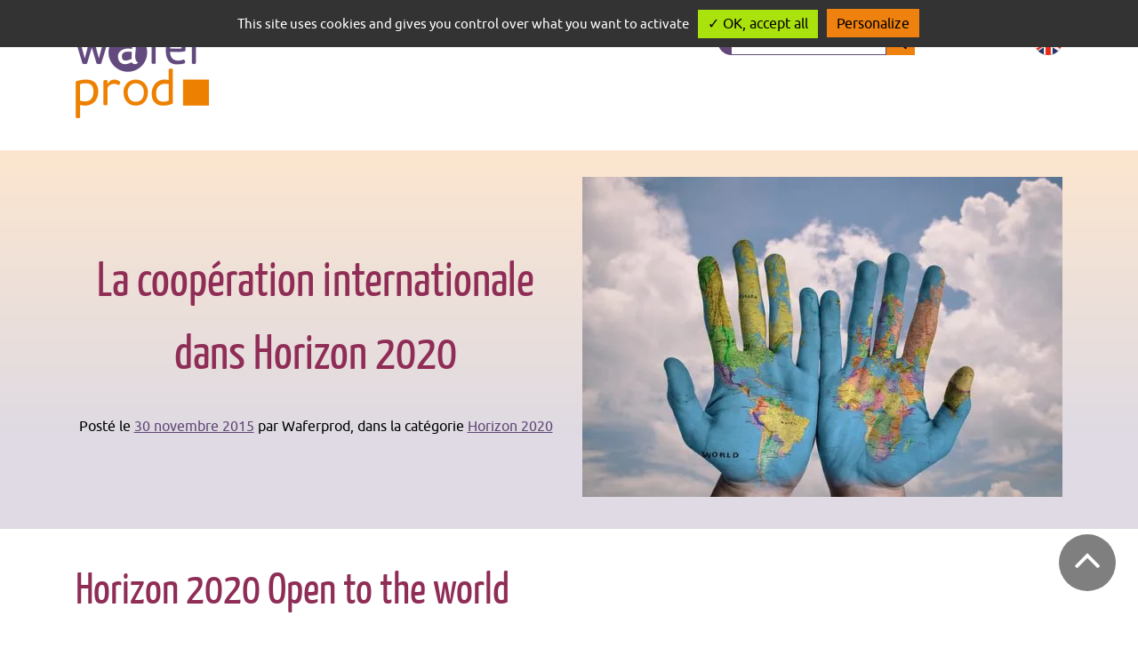

--- FILE ---
content_type: text/html; charset=UTF-8
request_url: https://waferprod.eu/fr/horizon-2020/la-cooperation-internationale-dans-horizon-2020/
body_size: 9749
content:
<!doctype html><html lang="fr-FR" dir="ltr"><head><meta charset="UTF-8"><meta name="viewport" content="width=device-width, initial-scale=1"><link rel="profile" href="https://gmpg.org/xfn/11"><link media="print" href="https://waferprod.eu/fr/wp-content/cache/autoptimize/2/css/autoptimize_e20698a92e12f22be98f3e7049a5d2b6.css" rel="stylesheet" /><link rel="stylesheet" media="print" href="https://waferprod.eu/fr/wp-content/cache/autoptimize/2/css/autoptimize_9494cb165195c02ffca5923a6c0321c2.css" onload="this.onload=null;this.media='all';" /><noscript id="aonoscrcss"><link media="all" href="https://waferprod.eu/fr/wp-content/cache/autoptimize/2/css/autoptimize_9494cb165195c02ffca5923a6c0321c2.css" rel="stylesheet" /></noscript><title>La coopération internationale dans Horizon 2020 - Waferprod</title><meta name="description" content="Bien que la coopération internationale dans Horizon 2020 soit une priorité pour la Commission Européenne, sa complexité mérite quelques éclairages." /><meta name="robots" content="index, follow" /><meta name="googlebot" content="index, follow, max-snippet:-1, max-image-preview:large, max-video-preview:-1" /><meta name="bingbot" content="index, follow, max-snippet:-1, max-image-preview:large, max-video-preview:-1" /><link rel="canonical" href="https://waferprod.eu/fr/horizon-2020/la-cooperation-internationale-dans-horizon-2020/" /><meta property="og:locale" content="fr_FR" /><meta property="og:type" content="article" /><meta property="og:title" content="La coopération internationale dans Horizon 2020 - Waferprod" /><meta property="og:description" content="Bien que la coopération internationale dans Horizon 2020 soit une priorité pour la Commission Européenne, sa complexité mérite quelques éclairages." /><meta property="og:url" content="https://waferprod.eu/fr/horizon-2020/la-cooperation-internationale-dans-horizon-2020/" /><meta property="og:site_name" content="Waferprod" /><meta property="article:publisher" content="https://www.facebook.com/waferprod" /><meta property="article:author" content="https://www.facebook.com/waferprod" /><meta property="article:published_time" content="2015-11-30T10:51:12+00:00" /><meta property="article:modified_time" content="2020-05-18T09:02:39+00:00" /><meta property="og:image" content="https://waferprod.eu/fr/wp-content/uploads/sites/2/2015/11/CoopérationInternationale.jpg" /><meta property="og:image:width" content="640" /><meta property="og:image:height" content="427" /><meta name="twitter:card" content="summary" /><meta name="twitter:creator" content="@https://twitter.com/Waferprod" /><meta name="twitter:site" content="@waferprod" /> <script type="application/ld+json" class="yoast-schema-graph">{"@context":"https://schema.org","@graph":[{"@type":"Organization","@id":"https://waferprod.eu/fr/#organization","name":"Waferprod","url":"https://waferprod.eu/fr/","sameAs":["https://www.facebook.com/waferprod","https://www.linkedin.com/company/waferprod","https://twitter.com/waferprod"],"logo":{"@type":"ImageObject","@id":"https://waferprod.eu/fr/#logo","inLanguage":"fr-FR","url":"https://waferprod.eu/fr/wp-content/uploads/sites/2/2020/05/logo-waferprod.png","width":150,"height":103,"caption":"Waferprod"},"image":{"@id":"https://waferprod.eu/fr/#logo"}},{"@type":"WebSite","@id":"https://waferprod.eu/fr/#website","url":"https://waferprod.eu/fr/","name":"Waferprod","description":"Web Agency For European Research PROject Dissemination","publisher":{"@id":"https://waferprod.eu/fr/#organization"},"potentialAction":[{"@type":"SearchAction","target":"https://waferprod.eu/fr/?s={search_term_string}","query-input":"required name=search_term_string"}],"inLanguage":"fr-FR"},{"@type":"ImageObject","@id":"https://waferprod.eu/fr/horizon-2020/la-cooperation-internationale-dans-horizon-2020/#primaryimage","inLanguage":"fr-FR","url":"https://waferprod.eu/fr/wp-content/uploads/sites/2/2015/11/Coop\u00e9rationInternationale.jpg","width":640,"height":427,"caption":"Coop\u00e9ration Internationale"},{"@type":"WebPage","@id":"https://waferprod.eu/fr/horizon-2020/la-cooperation-internationale-dans-horizon-2020/#webpage","url":"https://waferprod.eu/fr/horizon-2020/la-cooperation-internationale-dans-horizon-2020/","name":"La coop\u00e9ration internationale dans Horizon 2020 - Waferprod","isPartOf":{"@id":"https://waferprod.eu/fr/#website"},"primaryImageOfPage":{"@id":"https://waferprod.eu/fr/horizon-2020/la-cooperation-internationale-dans-horizon-2020/#primaryimage"},"datePublished":"2015-11-30T10:51:12+00:00","dateModified":"2020-05-18T09:02:39+00:00","description":"Bien que la coop\u00e9ration internationale dans Horizon 2020 soit une priorit\u00e9 pour la Commission Europ\u00e9enne, sa complexit\u00e9 m\u00e9rite quelques \u00e9clairages.","inLanguage":"fr-FR","potentialAction":[{"@type":"ReadAction","target":["https://waferprod.eu/fr/horizon-2020/la-cooperation-internationale-dans-horizon-2020/"]}]},{"@type":"Article","@id":"https://waferprod.eu/fr/horizon-2020/la-cooperation-internationale-dans-horizon-2020/#article","isPartOf":{"@id":"https://waferprod.eu/fr/horizon-2020/la-cooperation-internationale-dans-horizon-2020/#webpage"},"author":{"@id":"https://waferprod.eu/fr/#/schema/person/3a9e2ae66f20a119135ac1ee18e6c566"},"headline":"La coop\u00e9ration internationale dans Horizon 2020","datePublished":"2015-11-30T10:51:12+00:00","dateModified":"2020-05-18T09:02:39+00:00","commentCount":"2","mainEntityOfPage":{"@id":"https://waferprod.eu/fr/horizon-2020/la-cooperation-internationale-dans-horizon-2020/#webpage"},"publisher":{"@id":"https://waferprod.eu/fr/#organization"},"image":{"@id":"https://waferprod.eu/fr/horizon-2020/la-cooperation-internationale-dans-horizon-2020/#primaryimage"},"articleSection":"Horizon 2020","inLanguage":"fr-FR"},{"@type":["Person"],"@id":"https://waferprod.eu/fr/#/schema/person/3a9e2ae66f20a119135ac1ee18e6c566","name":"Waferprod","image":{"@type":"ImageObject","@id":"https://waferprod.eu/fr/#personlogo","inLanguage":"fr-FR","url":"https://secure.gravatar.com/avatar/5221b92c837cc8613ee53bef612aa9ff?s=96&d=mm&r=g","caption":"Waferprod"},"description":"Waferprod est une soci\u00e9t\u00e9 sp\u00e9cialis\u00e9e dans les activit\u00e9s de communication et de diss\u00e9mination de projets de recherche collaboratifs.","sameAs":["https://www.facebook.com/waferprod","https://www.linkedin.com/company/waferprod","https://twitter.com/https://twitter.com/Waferprod"]}]}</script> <link rel='shortlink' href='https://waferprod.eu/fr/?p=255' /><link rel="alternate" hreflang="x-default" href="https://waferprod.eu/fr/horizon-2020/la-cooperation-internationale-dans-horizon-2020/" title="Français" /><link rel="icon" href="https://waferprod.eu/fr/wp-content/uploads/sites/2/2020/05/cropped-Logo-5-32x32.png" sizes="32x32" /><link rel="icon" href="https://waferprod.eu/fr/wp-content/uploads/sites/2/2020/05/cropped-Logo-5-192x192.png" sizes="192x192" /><link rel="apple-touch-icon" href="https://waferprod.eu/fr/wp-content/uploads/sites/2/2020/05/cropped-Logo-5-180x180.png" /><meta name="msapplication-TileImage" content="https://waferprod.eu/fr/wp-content/uploads/sites/2/2020/05/cropped-Logo-5-270x270.png" /></head><body id="top" class="post-template-default single single-post postid-255 single-format-standard wp-custom-logo"> <noscript class="aligncenter"><p> Pour fonctionner parfaitement ce site nécessite JavaScript. Vous trouverez ici <a href="https://www.enable-javascript.com/fr" target="_blank">les instructions pour activer le JavaScript dans votre navigateur.</a>.</p></noscript><h1 class="screen-reader-text">Waferprod</h1> <a class="skip-link screen-reader-text" href="#content">Aller au contenu</a><div class="container"><header role="banner" id="masthead" class="site-header row"><div class="site-branding col-12 col-md-7"> <a href="https://waferprod.eu/fr/" class="custom-logo-link" rel="home"><noscript><img width="150" height="103" src="https://waferprod.eu/fr/wp-content/uploads/sites/2/2020/05/logo-waferprod.png" class="custom-logo" alt="Waferprod" /></noscript><img width="150" height="103" src='data:image/svg+xml,%3Csvg%20xmlns=%22http://www.w3.org/2000/svg%22%20viewBox=%220%200%20150%20103%22%3E%3C/svg%3E' data-src="https://waferprod.eu/fr/wp-content/uploads/sites/2/2020/05/logo-waferprod.png" class="lazyload custom-logo" alt="Waferprod" /></a></div><div id="search-wrapper" class="search-form col-12 col-md-4 justify-content-center justify-content-md-end align-self-center"><form role="search" method="get" class="search-form" action="https://waferprod.eu/fr/"><div></div> <label for="header-search" class="search-form__label"> <span class="screen-reader-text">Recherche pour&nbsp;:</span> <input id="header-search" type="search" class="search-form__field"
 placeholder="Recherche&hellip;"
 value="" name="s" /> </label> <button type="submit" class="search-form__submit"><span class="screen-reader-text">Recherche</span><span class="icon-search" aria-hidden="true"></span></button></form></div><div class="col-12 col-md-1 justify-content-center justify-content-md-end align-self-center d-none d-md-block"><div class="lang-switcher"> <a href=""> <noscript><img src="https://waferprod.eu/wp-content/themes/waferprod/img/gb.png" alt="English" width="32" height="32"></noscript><img class="lazyload" src='data:image/svg+xml,%3Csvg%20xmlns=%22http://www.w3.org/2000/svg%22%20viewBox=%220%200%2032%2032%22%3E%3C/svg%3E' data-src="https://waferprod.eu/wp-content/themes/waferprod/img/gb.png" alt="English" width="32" height="32"> </a></div></div></header></div><div id="content" class="site-content"><main role="main"><article id="post-255" class="post-255 post type-post status-publish format-standard has-post-thumbnail hentry category-horizon-2020"><header class="entry-header page-header"><div class="container"><div class="row aligncenter align-items-center"><div class="col-12 col-md-6"><h1 class="post__title entry-title">La coopération internationale dans Horizon 2020</h1> <span class="posted-on">Posté le <a href="https://waferprod.eu/fr/horizon-2020/la-cooperation-internationale-dans-horizon-2020/" rel="bookmark"><time class="entry-date published" datetime="2015-11-30T11:51:12+01:00">30 novembre 2015</time><time class="updated" datetime="2020-05-18T11:02:39+02:00">18 mai 2020</time></a></span> <span class="byline"> par <span class="author vcard"><span class="url fn n">Waferprod</span></span></span><span class="cat-links">, dans la catégorie <a href="https://waferprod.eu/fr/category/horizon-2020/" rel="category tag">Horizon 2020</a></span></div><div class="col-12 col-md-6 relative"><div class="plax" data-xrange="40" data-yrange="-40"> <picture> <source media="(min-width: 1200px)" data-srcset="https://waferprod.eu/fr/wp-content/uploads/sites/2/2015/11/CoopérationInternationale-540x360.jpg"> <source media="(min-width: 992px)" data-srcset="https://waferprod.eu/fr/wp-content/uploads/sites/2/2015/11/CoopérationInternationale-450x300.jpg"> <source media="(min-width: 768px)" data-srcset="https://waferprod.eu/fr/wp-content/uploads/sites/2/2015/11/CoopérationInternationale-330x220.jpg"> <source media="(max-width: 577px)" data-srcset="https://waferprod.eu/fr/wp-content/uploads/sites/2/2015/11/CoopérationInternationale-510x340.jpg"> <noscript><img width="640" height="427" src="https://waferprod.eu/fr/wp-content/uploads/sites/2/2015/11/CoopérationInternationale.jpg" class="attachment-full size-full wp-post-image" alt="Coopération Internationale" /></noscript><img width="640" height="427" src='data:image/svg+xml,%3Csvg%20xmlns=%22http://www.w3.org/2000/svg%22%20viewBox=%220%200%20640%20427%22%3E%3C/svg%3E' data-src="https://waferprod.eu/fr/wp-content/uploads/sites/2/2015/11/CoopérationInternationale.jpg" class="lazyload attachment-full size-full wp-post-image" alt="Coopération Internationale" /> </picture></div></div></div></div></header><div class="entry-content container"><h2>Horizon 2020 <span lang="en">Open to the world</span></h2><p>La <a href="https://ec.europa.eu/info/index_fr" target="_blank" rel="noopener noreferrer external">Commission Européenne</a> définit ainsi les objectifs de la coopération internationale dans H2020 :</p><blockquote cite="http://ec.europa.eu/transparency/regdoc/rep/1/2011/FR/1-2011-808-FR-F1-1.Pdf"><p>La coopération internationale dans le cadre d&rsquo;Horizon 2020 devra viser à renforcer l’excellence et l’attractivité de l’Union dans le domaine de la recherche, à relever ensemble les défis de société et à soutenir les politiques extérieures de l’Union.<br /> — <a href="http://ec.europa.eu/transparency/regdoc/rep/1/2011/FR/1-2011-808-FR-F1-1.Pdf" target="_blank" rel="noopener noreferrer external">Programme-cadre pour la recherche et l&rsquo;innovation « Horizon 2020 »</a>, Communication de la Commission au Parlement Européen, au Conseil, au Comité Économique et Social Européen et au Comité des Régions.</p></blockquote><p>Pour réussir ces objectifs, la coopération internationale dans <abbr title="Horizon 2020">H2020</abbr> a été repensée par rapport au <abbr title="Framework Programme">FP7</abbr>. C&rsquo;est maintenant une question transversale du programme-cadre. Des instruments dédiés à la coopération internationale ont été supprimés comme les ERA-NET géographiques, INCO-NET et BILAT, INCO-LAB. Il n&rsquo;existe plus de comité de programme ni de point de contact national dédiés. Cependant, il subsiste dans Horizon 2020 des appels ciblés coopération internationale.</p><h2>Les appels H2020 et la coopération internationale</h2><p>Il est possible de diviser les appels à projets en deux catégories : ceux à ouverture générale et ceux à ouverture ciblée.</p><h3>Ouverture générale</h3><p>Tous les appels <abbr title="Horizon 2020">H2020</abbr> collaboratifs sont ouverts à toutes les entités du monde selon certaines modalités. Il peut exister des restrictions (notamment en terme de réciprocité ou de sécurité). En général, pour intégrer un partenaire d&rsquo;un pays tiers dans un consortium, il faut déjà avoir au minimum trois entités de trois états membres ou associés dans le consortium, pour les entités de pays non éligibles automatiquement, la capacité de financement doit être assurée, et les questions de propriété intellectuelle doivent être très clairement explicitées.</p><p>Sont exclus de la coopération internationale l&rsquo;instrument <abbr title="Petites et Moyennes Entreprises">PME</abbr>, le programme accès au risque financier et <a href="https://waferprod.eu/fr/horizon-2020/fast-track-innovation/">Fast Track to Innovation</a>.</p><p>Les <abbr title="European Research Council">ERC</abbr> sont ouverts à tous les chercheurs quelle que soit leur nationalité à condition que l&rsquo;entité d&rsquo;accueil se situe dans un état membre ou un pays associé.</p><p>Pour les <a href="https://waferprod.eu/fr/horizon-2020/les-actions-marie-sklodowska-curie/">actions Marie Skłodowska-Curie</a> :</p><ul><li><p>Pour les <span lang="en">Innovative Training Networks</span> (ITN), le consortium suit les règles standards <abbr title="Horizon 2020">H2020</abbr>, c&rsquo;est-à-dire trois entités de trois états membres ou pays associés, à eux trois peut s&rsquo;ajouter une entité d&rsquo;un pays tiers.</p></li><li><p>Pour les <span lang="en">European Fellowship</span>, les chercheurs de pays tiers peuvent être éligibles mais les entités de pays tiers ne le sont pas en tant que hôte.</p></li><li><p>Les <span lang="en">Global Fellowship</span> sont réservés aux chercheurs des états membres et pays associés, mais les entités de pays tiers peuvent participer.</p></li><li><p>Pour les <span lang="en">Research and Innovation Staff Exchange</span> (RISE), les consortiums doivent être composés de deux entités d&rsquo;états membres ou pays associés et d&rsquo;une entité d&rsquo;un pays tiers.</p></li></ul><p><noscript><img class="aligncenter size-full wp-image-256" src="https://waferprod.eu/fr/wp-content/uploads/sites/2/2015/11/INCO-MSCA.png" alt="Les Actions Marie Skłodowska-Curie et la coopération internationale" width="620" height="423" /></noscript><img class="lazyload aligncenter size-full wp-image-256" src='data:image/svg+xml,%3Csvg%20xmlns=%22http://www.w3.org/2000/svg%22%20viewBox=%220%200%20620%20423%22%3E%3C/svg%3E' data-src="https://waferprod.eu/fr/wp-content/uploads/sites/2/2015/11/INCO-MSCA.png" alt="Les Actions Marie Skłodowska-Curie et la coopération internationale" width="620" height="423" /></p><h3>Ouverture ciblée</h3><p>Certains appels à proposition mentionnent spécifiquement une zone, un pays ou une région, il est donc préférable voire nécessaire d&rsquo;avoir un partenaire dans cette zone ou ce pays ; par exemple :</p><ul><li><p><a href="https://ec.europa.eu/research/participants/portal/desktop/en/opportunities/h2020/topics/2187-sc5-12-2016.html" target="_blank" rel="noopener noreferrer external">SC5-12-2016</a> <span lang="en">Food systems and water resources for the development of inclusive, sustainable and healthy Euro-Mediterranean societies</span>.</p></li><li><p><a href="https://ec.europa.eu/research/participants/portal/desktop/en/opportunities/h2020/topics/5079-ict-37-2016.html" target="_blank" rel="noopener noreferrer external">ICT-37-2016</a> <span lang="en">CHINA: Collaboration on Future Internet</span>.</p></li></ul><p>Il existe deux types d&rsquo;appel à projets spécifiques : les appels joints et les appels coordonnés qui sont tous deux initiés par la <abbr title="Commission européene">CE</abbr> et un pays tiers. La différence réside dans le mode d&rsquo;évaluation et de gestion du projet. Les appels joints sont évalués et gérés par la <abbr title="Commission Européene">CE</abbr> et le pays tiers tandis que les appels coordonnés sont évalués et gérés indépendamment.</p><p>Les <a href="https://www.horizon2020.gouv.fr/cid74103/le-reseau-des-pcn.html" target="_blank" rel="noopener noreferrer external"><abbr title="Points de Contact Nationaux">PCN</abbr> français</a> et allemand ont édité un <a href="http://cache.media.education.gouv.fr/file/2015/81/1/H2020_targeted_inco_actions_2016-17_484811.ods" target="_blank" rel="noopener noreferrer external">document</a> (Type Mime application/vnd.oasis.opendocument.spreadsheet .ods 34ko, s&rsquo;ouvre avec OpenOffice Calc ou Excel) listant les appels ciblés coopération internationale.</p><h2>Les différents types de pays</h2><p><noscript><img class="aligncenter wp-image-260 size-full" src="https://waferprod.eu/fr/wp-content/uploads/sites/2/2015/11/INCO-Carte.png" alt="Coopération Internationale H2020 - Carte du monde" width="1497" height="862" /></noscript><img class="lazyload aligncenter wp-image-260 size-full" src='data:image/svg+xml,%3Csvg%20xmlns=%22http://www.w3.org/2000/svg%22%20viewBox=%220%200%201497%20862%22%3E%3C/svg%3E' data-src="https://waferprod.eu/fr/wp-content/uploads/sites/2/2015/11/INCO-Carte.png" alt="Coopération Internationale H2020 - Carte du monde" width="1497" height="862" /></p><p><noscript><img class="aligncenter size-full wp-image-259" src="https://waferprod.eu/fr/wp-content/uploads/sites/2/2015/11/INCO-Types-Pays.png" alt="Les différents types de pays dans H2020" width="620" height="755" /></noscript><img class="lazyload aligncenter size-full wp-image-259" src='data:image/svg+xml,%3Csvg%20xmlns=%22http://www.w3.org/2000/svg%22%20viewBox=%220%200%20620%20755%22%3E%3C/svg%3E' data-src="https://waferprod.eu/fr/wp-content/uploads/sites/2/2015/11/INCO-Types-Pays.png" alt="Les différents types de pays dans H2020" width="620" height="755" /></p><h3 id="paysmembres">Les États Membres</h3><h3><noscript><img class="aligncenter size-full wp-image-257" src="https://waferprod.eu/fr/wp-content/uploads/sites/2/2015/11/INCO-Europe.png" alt="Carte de l'Europe" width="594" height="495" /></noscript><img class="lazyload aligncenter size-full wp-image-257" src='data:image/svg+xml,%3Csvg%20xmlns=%22http://www.w3.org/2000/svg%22%20viewBox=%220%200%20594%20495%22%3E%3C/svg%3E' data-src="https://waferprod.eu/fr/wp-content/uploads/sites/2/2015/11/INCO-Europe.png" alt="Carte de l'Europe" width="594" height="495" /></h3><p>Les 28 états membres de l&rsquo;Union Européenne participent de plein droit au programme-cadre Horizon 2020 :</p><p>Allemagne, Autriche, Belgique, Bulgarie, Chypre, Croatie, Danemark, Espagne, Estonie, Finlande, France, Grèce, Hongrie, Irlande, Italie, Lettonie, Lituanie, Luxembourg, Malte, Pays-Bas, Pologne, Portugal, République tchèque, Roumanie, Royaume-Uni, Slovaquie, Slovénie et Suède.</p><p>Il faut aussi leur adjoindre leurs Pays et territoires d&rsquo;outremer (<span lang="en">Overseas Countries and Territories OCT</span>) :</p><p>Anguilla, Aruba, Bermudes, Bonaire, Territoire Britannique de l&rsquo;Océan Indien, Îles Vierges britanniques, Îles Caïmans, Curaçao, Îles Malouines, Polynésie Française, Terres Australes et Antarctiques Françaises, Groenland, Montserrat, Nouvelle-Calédonie, Îles Pitcairn, Saba, Saint-Barthélémy, Sainte-Hélène, Saint-Pierre-et-Miquelon, Saint-Eustache, Saint-Martin, Géorgie du Sud-et-les Îles Sandwich du Sud, Îles Turques-et-Caïques, Wallis-et-Futuna.</p><h3 id="etatsassocies">Les pays associés</h3><p>Les pays associés sont des pays non-membres de l&rsquo;Union Européenne qui ont conclu un accord avec celle-ci, ils participent au budget d&rsquo;Horizon 2020 et sont donc éligibles au même titre que les états membres.</p><p>Albanie, Bosnie-Herzégovine, ex-République Yougoslave de Macédoine, Îles Féroé, Islande, Israël, Moldavie, Monténégro, Norvège, Serbie, Turquie, Ukraine (excepté République autonome de Crimée et la ville de Sébastopol)</p><p>L&rsquo;exception qui confirme la règle est la Suisse. Suite à la non ratification par la Suisse du protocole de libre circulation entre l&rsquo;UE et la Suisse pour les citoyens croates, la Commission Européenne a suspendu la Suisse de son rôle de pays associé dans H2020. Depuis, un accord a été signé entre la CE et la Suisse :</p><ul><li><p>La Suisse est considéré comme pays associé pour le pilier 1 Excellence Scientifique (<abbr title="European Research Council">ERC</abbr>, <abbr title="Future and Emerging Technologies">FET</abbr>, Infrastructure de la recherche et Actions Marie Sklodowska-Curie) auquel il faut ajouter les programme Diffusion de l&rsquo;excellence et élargissement de la participation (<span lang="en">Spreading Excellence and Widening Participation</span>), Euratom et JU ITER.</p></li><li><p>La Suisse ne participe pas aux programmes accès au financement à risque et innovation pour les <abbr title="Petites et Moyennes Entreprises">PME</abbr>.</p></li><li><p>Pour les autres parties de <abbr title="Horizon 2020">H2020</abbr>, la Suisse est considérée comme pays tiers industrialisé.</p></li></ul><p><noscript><img class="aligncenter size-full wp-image-258" src="https://waferprod.eu/fr/wp-content/uploads/sites/2/2015/11/INCO-Suisse.png" alt="La Suisse et Horizon 2020" width="620" height="728" /></noscript><img class="lazyload aligncenter size-full wp-image-258" src='data:image/svg+xml,%3Csvg%20xmlns=%22http://www.w3.org/2000/svg%22%20viewBox=%220%200%20620%20728%22%3E%3C/svg%3E' data-src="https://waferprod.eu/fr/wp-content/uploads/sites/2/2015/11/INCO-Suisse.png" alt="La Suisse et Horizon 2020" width="620" height="728" /></p><p>Cet état de fait durera jusqu&rsquo;à fin 2016. (La Suisse prévoit ensuite soit une intégration totale en pays associé soit totalement en pays tiers en fonction du résultat d&rsquo;une votation).<br /> La Suisse a mis en place un mécanisme de financement pour pallier son statut de pays tiers industrialisé.</p><h3>Pays éligibles au financement européen</h3><p>De nombreux pays sont éligibles automatiquement aux financements européens d&rsquo;Horizon 2020, excepté si le texte de l&rsquo;appel à proposition les exclut :</p><p>Afghanistan, Afrique du Sud, Algérie, Angola, Argentine, Arménie, Azerbaïdjan, Bangladesh, Belize, Bénin, Bhoutan, Biélorussie, Bolivie, Botswana, Burkina Faso, Burundi Cambodge, Cameroun, Cap Vert, Chili, Colombie, Comores, Congo (République Démocratique), Congo (République), Corée (République Démocratique), Costa Rica, Côte d’Ivoire, Cuba, Djibouti, Dominique, Égypte, El Salvador, Équateur, Érythrée, Éthiopie, Fidji, Gabon, Gambie, Géorgie, Ghana, Grenade, Guatemala, Guinée, Guinée-Bissau, Guyana, Haïti, Honduras , Îles Marshall, Îles Salomon, Indonésie, Irak, Iran, Jamaïque, Jordanie, Kazakhstan, Kenya, Kirghizistan, Kiribati, Kosovo, Laos, Lesotho, Liban, Liberia, Libye, Madagascar, Malaisie, Malawi, Maldives, Mali, Maroc, Maurice, Mauritanie, Micronésie, Mongolie, Mozambique, Myanmar/Birmanie, Namibie, Népal, Nicaragua, Niger, Nigeria, Ouganda, Ouzbékistan, Pakistan, Palaos, Palestine, Panama, Papouasie-Nouvelle-Guinée, Paraguay, Pérou, Philippines , République Centrafricaine, République Dominicaine, Rwanda, Saint-Christophe-et-Niévès, Saint-Vincent-et-les-Grenadines, Sainte-Lucie, Samoa, Samoa Américaines, Sao Tomé-et-Principe, Sénégal, Seychelles, Sierra Leone, Somalie, Soudan, Soudan du Sud, Sri Lanka, Suriname, Swaziland, Syrie, Tadjikistan, Tanzanie, Tchad, Thaïlande, Timor-Leste, Togo, Tonga, Tunisie, Turkménistan, Tuvalu, Uruguay, Vanuatu, Venezuela, Vietnam, Yémen, Zambie, Zimbabwe.</p><h3>Pays tiers industrialisés</h3><p>Ces pays n&rsquo;ont pas de financements automatiques de la part de la <abbr title="Commission Européene">CE</abbr>. Mais leur participation peut être considérée comme indispensable pour un projet et dans ce cas la <abbr title="Commission Européenne">CE</abbr> finance. Certains pays (ou région) ont mis en place des mécanismes de financement pour leurs équipes qui participeraient à un projet <abbr title="Horizon 2020">H2020</abbr>.</p><p>Andorre, Antigua-et-Barbuda, Arabie Saoudite, Australie, Bahamas, Bahreïn, Barbade, Brésil, Brunei, Canada, Chine, Corée du Sud, Émirats Arabe Unis, États-Unis, Guinée Équatoriale, Inde, Japon, Koweït, Liechtenstein, Mexique, Monaco, Nauru, Nouvelle-Zélande, Oman, Qatar, Russie, San Marin, Singapour, Taïwan, Trinité-et-Tobago</p><p>Pays avec mécanisme de financement couvrant toutes les thématiques : Corée du Sud, Mexique, Russie, Taïwan.</p><p>Pays avec mécanisme de financement couvrant certaines thématiques : Australie, Chine, Japon.</p><p>Pays dont une région a un mécanisme de financement : Canada (Québec).</p><p>Il existe cependant un accord bilatéral entre la <abbr title="Commission Européenne">CE</abbr> et les États-Unis, les entités installées aux États-Unis peuvent recevoir des fonds <abbr title="Horizon 2020">H2020</abbr> uniquement pour le défi « Santé, évolution démographique et bien-être » du pilier 3, excepté pour l&rsquo;instrument <abbr title="Petites et Moyennes Entreprises">PME</abbr> (en contrepartie que les chercheurs européens aient accès aux subventions des <span lang="en">National Institutes of Health</span> des États-Unis).</p><p>En guise de conclusion voici quelques conseils pour bien aborder la coopération internationale :</p><ul><li><p>Bien lire les appels à projet,</p></li><li><p>En cas de doute, demandez conseil aux <abbr title="Points de Contact Nationaux">PCN</abbr>,</p></li><li><p>Bien faire attention à la propriété intellectuelle lors de la rédaction à l&rsquo;appel (surtout avec des partenaires américains).</p></li></ul></div><footer class="entry-footer container"></footer></article><div class="container-fluid post-navigation__wrapper"><div class="container"><div class="row"><nav role="navigation"><h3 class="screen-reader-text">Navigation des articles</h3><div class="post-navigation"><div class="post-navigation__previous"><a href="https://waferprod.eu/fr/horizon-2020/laccessibilite-des-projets-de-recherche-un-enjeu-majeur/" class="post-navigation__link post-navigation__link--left" rel="prev"><span class="post-navigation__arrow post-navigation__arrow--left"><span class="icon-angle-left" aria-hidden="true"></span></span><span class="post-navigation__title post-navigation__title--left">L'accessibilité des projets de recherche : un enjeu majeur !</span><noscript><img width="80" height="80" src="https://waferprod.eu/fr/wp-content/uploads/sites/2/2015/10/accessibilite-120x120.png" class="post-navigation__icon post-navigation__icon--left d-none d-sm-block wp-post-image" alt="Symboles de l&#039;accessibilité" /></noscript><img width="80" height="80" src='data:image/svg+xml,%3Csvg%20xmlns=%22http://www.w3.org/2000/svg%22%20viewBox=%220%200%2080%2080%22%3E%3C/svg%3E' data-src="https://waferprod.eu/fr/wp-content/uploads/sites/2/2015/10/accessibilite-120x120.png" class="lazyload post-navigation__icon post-navigation__icon--left d-none d-sm-block wp-post-image" alt="Symboles de l&#039;accessibilité" /></a></div><div class="post-navigation__back d-none d-sm-none d-md-block"><a href="https://waferprod.eu/fr/articles/" title="Retour à la liste des articles"><span class="icon-th" aria-hidden="true"></span><span class="screen-reader-text">Retour à la liste des articles</span></a></div><div class="post-navigation__next"><a href="https://waferprod.eu/fr/horizon-2020/instrument-pme/" class="post-navigation__link post-navigation__link--right" rel="next"><noscript><img width="80" height="80" src="https://waferprod.eu/fr/wp-content/uploads/sites/2/2015/12/InstrumentPME-150x150.jpg" class="post-navigation__icon post-navigation__icon--right d-none d-sm-block wp-post-image" alt="Instrument PME" /></noscript><img width="80" height="80" src='data:image/svg+xml,%3Csvg%20xmlns=%22http://www.w3.org/2000/svg%22%20viewBox=%220%200%2080%2080%22%3E%3C/svg%3E' data-src="https://waferprod.eu/fr/wp-content/uploads/sites/2/2015/12/InstrumentPME-150x150.jpg" class="lazyload post-navigation__icon post-navigation__icon--right d-none d-sm-block wp-post-image" alt="Instrument PME" /><span class="post-navigation__title post-navigation__title--right">L'instrument PME</span><span class="post-navigation__arrow post-navigation__arrow--right"><span class="icon-angle-right" aria-hidden="true"></span></span></a></div></div></nav></div></div></div><aside class="author-box__wrapper"><div class="container"><h3>&Agrave; Propos Waferprod</h3><div class="row"><div class="col-12 col-md-3"> <noscript><img width="96" height="96" alt="Waferprod" src="https://waferprod.eu/fr/wp-content/uploads/sites/2/2020/05/waferprod-avatar.png"></noscript><img class="lazyload" width="96" height="96" alt="Waferprod" src='data:image/svg+xml,%3Csvg%20xmlns=%22http://www.w3.org/2000/svg%22%20viewBox=%220%200%2096%2096%22%3E%3C/svg%3E' data-src="https://waferprod.eu/fr/wp-content/uploads/sites/2/2020/05/waferprod-avatar.png"></div><div class="col-12 col-md-9"><p>Waferprod est une société spécialisée dans les activités de communication et de dissémination de projets de recherche collaboratifs.</p> <address>Contactez-nous à cette adresse : <a href="mailto:co&#110;&#116;act&#064;w&#097;&#102;e&#114;pr&#111;d&#046;e&#117;">&#099;ontac&#116;&#064;&#119;&#097;f&#101;&#114;pro&#100;.e&#117;</a></address><p> <span class="screen-reader-text">Suivez-nous !</span></p><ul class="social-icon_list"><li class="social-icon_list-item"> <a class="social-icon_link notexternalicon" href="https://twitter.com/Waferprod" target="_blank" rel="external noopener noreferrer"><span class="icon-twitter-square"></span><span class="screen-reader-text" lang="en">Twitter</span></a></li><li class="social-icon_list-item"> <a class="social-icon_link notexternalicon" href="https://www.facebook.com/waferprod" target="_blank" rel="external noopener noreferrer"><span class="icon-facebook-square"></span><span class="screen-reader-text" lang="en">Facebook</span></a></li><li class="social-icon_list-item"> <a class="social-icon_link notexternalicon" href="https://www.linkedin.com/company/waferprod" target="_blank" rel="external noopener noreferrer"><span class="icon-linkedin-square"></span><span class="screen-reader-text" lang="en">LinkedIn</span></a></li></ul></div></div></div></aside></main></div><aside id="secondary" class="widget-area"></aside><footer role="contentinfo" id="colophon" class="site-footer container-flex"><div class="container"><div class="row align-items-center"><div class="site-info col-12 col-md-4"><p>&copy; Waferprod 2025. Tous droits réservés.</p></div><nav role="navigation" class="col-md-8" aria-label="Navigation secondaire"><ul id="menu-footer-menu" class="footer-navigation"><li><a href="https://waferprod.eu/fr/conditions-generales-de-vente/">Conditions générales de vente</a></li><li><a href="https://waferprod.eu/fr/mentions-legales/">Mentions Légales</a></li><li><a href="https://waferprod.eu/fr/credits/">Crédits</a></li><li><a href="https://waferprod.eu/fr/plan-du-site/">Plan du site</a></li><li><a href="#cookies-gestion">Gestion des cookies</a></li><li><a href="https://waferprod.eu/" title="English">English</a></li></ul></nav></div></div><div class="back-top" id="smoothup"> <a href="#top" class="back-top__button"> <span class="back-top__label"> <i class="icon-angle-up" aria-hidden="true"></i> <span class="screen-reader-text">Retour en haut</span> </span> </a></div></footer> <noscript><style>.lazyload{display:none;}</style></noscript><script data-noptimize="1">window.lazySizesConfig=window.lazySizesConfig||{};window.lazySizesConfig.loadMode=1;</script><script async data-noptimize="1" src='https://waferprod.eu/fr/wp-content/plugins/autoptimize/classes/external/js/lazysizes.min.js?ao_version=2.7.7'></script> <script src='https://waferprod.eu/fr/wp-content/themes/waferprod/lib/tarteaucitron.js/tarteaucitron.js'></script> <script defer='defer' src='https://waferprod.eu/fr/wp-content/themes/waferprod/js/tarteaucitron.js'></script> <script  defer='defer' src="https://waferprod.eu/fr/wp-content/cache/autoptimize/2/js/autoptimize_d4ce8dd0dc271e058b107b018cf6a5c3.js"></script></body></html>

<!-- Cache Enabler by KeyCDN @ 03.10.2025 09:16:03 (html) -->

--- FILE ---
content_type: text/css; charset=utf-8
request_url: https://waferprod.eu/fr/wp-content/cache/autoptimize/2/css/autoptimize_e20698a92e12f22be98f3e7049a5d2b6.css
body_size: 371
content:
@page{margin:1cm}*,*:before,*:after,*:first-letter ,p:first-line ,div:first-line ,blockquote:first-line ,li:first-line {background:0 0 !important;color:#000 !important;-webkit-box-shadow:none !important;box-shadow:none !important;text-shadow:none !important}body{font-family:Georgia,serif;font-size:12pt;word-break:break-word}h1{font:normal bold normal 24pt/1.5 'Arial',sans-serif;clear:both;margin:0 0 30px}h2{font:normal bold normal 22pt/1.5 'Arial',sans-serif;clear:both;margin:0 0 30px}h3{font:normal bold normal 20pt/1.5 'Arial',sans-serif;clear:both;margin:0 0 30px}h4{font:normal bold normal 18pt/1.5 'Arial',sans-serif;clear:both;margin:0 0 30px}h5{font:normal bold normal 16pt/1.5 'Arial',sans-serif;clear:both;margin:0 0 30px}h6{font:normal bold normal 14pt/1.5 'yanonekaffeesatz',sans-serif;clear:both;margin:0 0 30px}#tarteaucitronRoot,.post-navigation__wrapper,.author-box__wrapper,footer nav,.back-top,.plax,#search-wrapper{display:none !important}p{widows:4;orphans:3}a,abbr{text-decoration:none !important}a[href^=http]:not([href*="localhost/waferprod"]):after{content:" (" attr(href) ") ";font-family:inherit;font-size:inherit;margin-left:0;display:initial}abbr[title]:after{content:" {" attr(title) "} "}

--- FILE ---
content_type: text/css; charset=utf-8
request_url: https://waferprod.eu/fr/wp-content/cache/autoptimize/2/css/autoptimize_9494cb165195c02ffca5923a6c0321c2.css
body_size: 9799
content:
/*!
Theme Name: Waferprod
Theme URI: https://waferprod.eu/
Author: Waferprod
Author URI: https://waferprod.eu
Description: Theme for Waferprod
Version: 1.0.0
License: GNU General Public License v2 or later
License URI: LICENSE
Text Domain: waferprod
Tags: custom-background, custom-logo, custom-menu, featured-images, threaded-comments, translation-ready

This theme, like WordPress, is licensed under the GPL.
Use it to make something cool, have fun, and share what you've learned with others.

Waferprod is based on Underscores https://underscores.me/, (C) 2012-2017 Automattic, Inc.
Underscores is distributed under the terms of the GNU GPL v2 or later.

Normalizing styles have been helped along thanks to the fine work of
Nicolas Gallagher and Jonathan Neal https://necolas.github.io/normalize.css/
*/
@font-face{font-family:'yanonekaffeesatz';src:url(//waferprod.eu/fr/wp-content/themes/waferprod/fonts/yanonekaffeesatz-regular.eot) format('eot');src:url(//waferprod.eu/fr/wp-content/themes/waferprod/fonts/yanonekaffeesatz-regular#iefix) format('embedded-opentype'),url(//waferprod.eu/fr/wp-content/themes/waferprod/fonts/yanonekaffeesatz-regular.woff2) format('woff2'),url(//waferprod.eu/fr/wp-content/themes/waferprod/fonts/yanonekaffeesatz-regular.woff) format('woff'),url(//waferprod.eu/fr/wp-content/themes/waferprod/fonts/yanonekaffeesatz-regular.ttf) format('truetype'),url(//waferprod.eu/fr/wp-content/themes/waferprod/fonts/yanonekaffeesatz-regular.svg#yanonekaffeesatz) format('svg');font-weight:400;font-style:normal;font-display:swap}@font-face{font-family:'ubuntu';src:url(//waferprod.eu/fr/wp-content/themes/waferprod/fonts/ubuntu-regular.eot) format('eot');src:url(//waferprod.eu/fr/wp-content/themes/waferprod/fonts/ubuntu-regular#iefix) format('embedded-opentype'),url(//waferprod.eu/fr/wp-content/themes/waferprod/fonts/ubuntu-regular.woff2) format('woff2'),url(//waferprod.eu/fr/wp-content/themes/waferprod/fonts/ubuntu-regular.woff) format('woff'),url(//waferprod.eu/fr/wp-content/themes/waferprod/fonts/ubuntu-regular.ttf) format('truetype'),url(//waferprod.eu/fr/wp-content/themes/waferprod/fonts/ubuntu-regular.svg#ubuntu) format('svg');font-weight:400;font-style:normal;font-display:swap}@font-face{font-family:'ubuntu';src:url(//waferprod.eu/fr/wp-content/themes/waferprod/fonts/ubuntu-regularitalique.eot) format('eot');src:url(//waferprod.eu/fr/wp-content/themes/waferprod/fonts/ubuntu-regularitalique#iefix) format('embedded-opentype'),url(//waferprod.eu/fr/wp-content/themes/waferprod/fonts/ubuntu-regularitalique.woff2) format('woff2'),url(//waferprod.eu/fr/wp-content/themes/waferprod/fonts/ubuntu-regularitalique.woff) format('woff'),url(//waferprod.eu/fr/wp-content/themes/waferprod/fonts/ubuntu-regularitalique.ttf) format('truetype'),url(//waferprod.eu/fr/wp-content/themes/waferprod/fonts/ubuntu-regularitalique.svg#ubuntu) format('svg');font-weight:400;font-style:italic;font-display:swap}@font-face{font-family:'ubuntu';src:url(//waferprod.eu/fr/wp-content/themes/waferprod/fonts/ubuntu-medium.eot) format('eot');src:url(//waferprod.eu/fr/wp-content/themes/waferprod/fonts/ubuntu-medium#iefix) format('embedded-opentype'),url(//waferprod.eu/fr/wp-content/themes/waferprod/fonts/ubuntu-medium.woff2) format('woff2'),url(//waferprod.eu/fr/wp-content/themes/waferprod/fonts/ubuntu-medium.woff) format('woff'),url(//waferprod.eu/fr/wp-content/themes/waferprod/fonts/ubuntu-medium.ttf) format('truetype'),url(//waferprod.eu/fr/wp-content/themes/waferprod/fonts/ubuntu-medium.svg#ubuntu) format('svg');font-weight:700;font-style:normal;font-display:swap}@font-face{font-family:'ubuntu';src:url(//waferprod.eu/fr/wp-content/themes/waferprod/fonts/ubuntu-mediumitalique.eot) format('eot');src:url(//waferprod.eu/fr/wp-content/themes/waferprod/fonts/ubuntu-mediumitalique#iefix) format('embedded-opentype'),url(//waferprod.eu/fr/wp-content/themes/waferprod/fonts/ubuntu-mediumitalique.woff2) format('woff2'),url(//waferprod.eu/fr/wp-content/themes/waferprod/fonts/ubuntu-mediumitalique.woff) format('woff'),url(//waferprod.eu/fr/wp-content/themes/waferprod/fonts/ubuntu-mediumitalique.ttf) format('truetype'),url(//waferprod.eu/fr/wp-content/themes/waferprod/fonts/ubuntu-mediumitalique.svg#ubuntu) format('svg');font-weight:700;font-style:italic;font-display:swap}@font-face{font-family:'ubuntu';src:url(//waferprod.eu/fr/wp-content/themes/waferprod/fonts/ubuntu-light.eot) format('eot');src:url(//waferprod.eu/fr/wp-content/themes/waferprod/fonts/ubuntu-light#iefix) format('embedded-opentype'),url(//waferprod.eu/fr/wp-content/themes/waferprod/fonts/ubuntu-light.woff2) format('woff2'),url(//waferprod.eu/fr/wp-content/themes/waferprod/fonts/ubuntu-light.woff) format('woff'),url(//waferprod.eu/fr/wp-content/themes/waferprod/fonts/ubuntu-light.ttf) format('truetype'),url(//waferprod.eu/fr/wp-content/themes/waferprod/fonts/ubuntu-light.svg#ubuntu) format('svg');font-weight:200;font-style:normal;font-display:swap}@font-face{font-family:'ubuntu';src:url(//waferprod.eu/fr/wp-content/themes/waferprod/fonts/ubuntu-lightitalique.eot) format('eot');src:url(//waferprod.eu/fr/wp-content/themes/waferprod/fonts/ubuntu-lightitalique#iefix) format('embedded-opentype'),url(//waferprod.eu/fr/wp-content/themes/waferprod/fonts/ubuntu-lightitalique.woff2) format('woff2'),url(//waferprod.eu/fr/wp-content/themes/waferprod/fonts/ubuntu-lightitalique.woff) format('woff'),url(//waferprod.eu/fr/wp-content/themes/waferprod/fonts/ubuntu-lightitalique.ttf) format('truetype'),url(//waferprod.eu/fr/wp-content/themes/waferprod/fonts/ubuntu-lightitalique.svg#ubuntu) format('svg');font-weight:200;font-style:italic;font-display:swap}::-webkit-file-upload-button{-webkit-appearance:button;font:inherit}:root{--black:#000;--white:#fff;--yellow:#efe90f;--yellor:#ffbc42;--orange:#ef810f;--lightorange:#fce6cf;--red:#d30d50;--prune:#8f2d56;--mauve:#8167a2;--violet:#614876;--lightviolet:#dfdae3;--darkblue:#1171bb;--blue:#0496ff;--lightblue:#43d5fd;--green:#aae20e;--lightgrey:#f1f1f1;--grey:#d0d0d0;--transition:all .7s ease;--gradient:linear-gradient(180deg,var(--lightorange) 0%,var(--lightviolet) 75%)}main{display:block}details{display:block}summary{display:list-item}template{display:none}[hidden]{display:none}body,button,input,select,optgroup,textarea{color:var(--black);font-family:'ubuntu',arial,sans-serif;font-size:1.6rem;line-height:1.5}h1{font:normal 400 normal 5.5rem/1.5 'yanonekaffeesatz',sans-serif;clear:both;margin:0 0 3rem;color:var(--prune)}h2{font:normal 400 normal 5rem/1.5 'yanonekaffeesatz',sans-serif;clear:both;margin:0 0 3rem;color:var(--prune)}h3{font:normal 400 normal 4.5rem/1.5 'yanonekaffeesatz',sans-serif;clear:both;margin:0 0 3rem;color:var(--prune)}h4{font:normal 400 normal 4rem/1.5 'yanonekaffeesatz',sans-serif;clear:both;margin:0 0 3rem;color:var(--prune)}h5{font:normal 400 normal 3.5rem/1.5 'yanonekaffeesatz',sans-serif;clear:both;margin:0 0 3rem;color:var(--prune)}h6{font:normal 400 normal 3rem/1.5 'yanonekaffeesatz',sans-serif;clear:both;margin:0 0 3rem;color:var(--prune)}p{margin:0 0 3rem}b,strong{font-weight:700}dfn,cite,em,i{font-style:italic}blockquote{margin:0 0 3rem;padding:.5em;border-left:1px solid var(--orange);background:var(--lightgrey);-webkit-transition:var(--transition);-o-transition:var(--transition);transition:var(--transition)}blockquote:before{font-family:'icomoon';font-size:4rem;margin-right:.25em;content:'\f10d';float:left;color:var(--mauve);-webkit-transition:var(--transition);-o-transition:var(--transition);transition:var(--transition)}blockquote:hover,blockquote:focus-within{border-left:1px solid var(--mauve);-webkit-transition:var(--transition);-o-transition:var(--transition);transition:var(--transition)}blockquote:hover:before,blockquote:focus-within:before{color:var(--orange);-webkit-transition:var(--transition);-o-transition:var(--transition);transition:var(--transition)}:lang(fr) q{quotes:'«\00a0' '\00a0»' '"' '"'}:lang(en) q{quotes:'“' '”' '‘' '’'}q:before{content:open-quote}q:after{content:close-quote}address{margin:0 0 3rem}pre{font-size:1.6rem;background:var(--lightgrey);font-family:"Courier 10 Pitch",Courier,monospace;margin:0 0 3rem;max-width:100%;overflow:auto;padding:1.6em}code,kbd,tt,var,samp{font-family:Monaco,Consolas,"Andale Mono","DejaVu Sans Mono",monospace;font-size:1.6rem}abbr,acronym{text-decoration:none;border-bottom:1px dotted #666;cursor:help}mark,ins{background:#fff9c0;text-decoration:none}small{font-size:80%}big{font-size:125%}sub,sup{font-size:75%;line-height:0;position:relative;vertical-align:baseline}sub{bottom:-.25em}sup{top:-.5em}html{line-height:1.5;-webkit-text-size-adjust:100%;font-size:62.5%;-webkit-box-sizing:border-box;box-sizing:border-box}*,*:before,*:after{-webkit-box-sizing:inherit;box-sizing:inherit}body{background:var(--white);margin:0}aside{margin:0 0 3rem}hr{-webkit-box-sizing:content-box;box-sizing:content-box;overflow:visible;background-color:var(--orange);border:0;height:1px;margin:0 0 3rem}ul,ol{margin:0 0 3rem;padding:0 0 0 3rem}ul{list-style:disc}ol{list-style:decimal}li>ul,li>ol{margin-bottom:0;margin-left:1.5em}ol li ol{list-style:upper-roman}dl{padding:.5em;border:3px double var(--mauve);display:-ms-grid;display:grid;-ms-grid-columns:.5fr 1fr;grid-template-columns:.5fr 1fr;margin:0 0 3rem}dt{font-weight:700;text-align:right;color:var(--violet)}dt:after{content:'\00A0:\00A0'}dt+dt{-ms-grid-column:1;-ms-grid-column-span:1;grid-column:1/span 1}:lang(fr) dt+dt:before{font-weight:400;content:'ou '}:lang(en) dt+dt:before{font-weight:400;content:'or '}dd{margin:0}img{height:auto;max-width:100%;border-style:none}figure{margin:1em 0}table,th,td{border:1px solid var(--mauve);text-align:center}table{margin:0 0 3rem;border-collapse:collapse;border-spacing:0;border-width:1px 0 0 1px;table-layout:fixed;width:100%}caption{font-weight:700;color:var(--violet)}tbody,tfoot,tr th{background:var(--violet);color:var(--white)}tr{color:var(--black)}tr:nth-child(odd){background-color:var(--lightgrey)}tr:nth-child(even){background-color:var(--grey)}button,input,optgroup,select,textarea{font-family:inherit;font-size:100%;line-height:1.15;margin:0}button,input{overflow:visible}button,select{text-transform:none}button,[type=button],[type=reset],[type=submit]{-webkit-appearance:button}button::-moz-focus-inner,[type=button]::-moz-focus-inner,[type=reset]::-moz-focus-inner,[type=submit]::-moz-focus-inner{border-style:none;padding:0}button:-moz-focusring,[type=button]:-moz-focusring,[type=reset]:-moz-focusring,[type=submit]:-moz-focusring{outline:1px dotted ButtonText}fieldset{padding:.35em .75em .625em}legend{-webkit-box-sizing:border-box;box-sizing:border-box;color:inherit;display:table;max-width:100%;padding:0;white-space:normal}progress{vertical-align:baseline}textarea{overflow:auto}[type=checkbox],[type=radio]{-webkit-box-sizing:border-box;box-sizing:border-box;padding:0}[type=number]::-webkit-inner-spin-button,[type=number]::-webkit-outer-spin-button{height:auto}[type=search]{-webkit-appearance:textfield;outline-offset:-2px}[type=search]::-webkit-search-decoration{-webkit-appearance:none}a,a:visited{background-color:transparent;color:var(--violet);-webkit-transition:var(--transition);-o-transition:var(--transition);transition:var(--transition)}a:hover,a:focus,a:active{color:var(--prune);-webkit-transition:var(--transition);-o-transition:var(--transition);transition:var(--transition)}a:focus{outline:thin dotted;-webkit-transition:var(--transition);-o-transition:var(--transition);transition:var(--transition)}a:hover,a:active{outline:0}a[target=_blank]:not(.notexternalicon):after{font-family:'icomoon';content:"\f08e";font-size:1.2rem;margin-left:5px;display:inline-block}.site-main .comment-navigation,.site-main .posts-navigation,.site-main .post-navigation{margin:0 0 1.5em;overflow:hidden}.comment-navigation .nav-previous,.posts-navigation .nav-previous,.post-navigation .nav-previous{float:left;width:50%}.comment-navigation .nav-next,.posts-navigation .nav-next,.post-navigation .nav-next{float:right;text-align:right;width:50%}.site-header{margin:3rem 0}.site-branding{text-align:center;margin-bottom:3rem}@media (min-width:768px){.site-branding{text-align:left;margin-bottom:0}}.search-form{display:-webkit-box;display:-ms-flexbox;display:flex}.search-form__label{position:relative}.search-form__label:before{background:var(--violet);display:inline-block;height:32px;width:16px;border-bottom-left-radius:32px;border-top-left-radius:32px;content:'';position:absolute;left:-15px}.search-form__field{border-radius:0;border:1px solid var(--violet);height:32px}.search-form__field:focus{outline:none;border-color:var(--orange);-webkit-transition:var(--transition);-o-transition:var(--transition);transition:var(--transition)}.search-form__label:focus-within:before{background:var(--orange);-webkit-transition:var(--transition);-o-transition:var(--transition);transition:var(--transition)}.search-form__submit{width:32px;height:32px;border:none;background:var(--orange)}.search-form__submit:focus{outline:none;background:var(--violet);-webkit-transition:var(--transition);-o-transition:var(--transition);transition:var(--transition);color:var(--white)}.lang-switcher{line-height:0;text-align:right}.site-footer{background:var(--violet)}.site-info p{margin:3rem 0;color:var(--white)}.footer-navigation{padding:0;margin:0;list-style:none}.footer-navigation li{display:inline-block;padding:0 10px}.footer-navigation li:before{content:'\200B'}.footer-navigation a:link,.footer-navigation a:visited{color:var(--yellow)}.footer-navigation a:hover,.footer-navigation a:focus,.footer-navigation a:active{color:var(--green)}@media (max-width:767px){.back-top{display:none}}.back-top{position:fixed;border-radius:50%;height:64px;width:64px;bottom:55px;right:25px;background:var(--black);opacity:.5;color:var(--white);text-decoration:none;z-index:501;-webkit-transition:var(--transition);-o-transition:var(--transition);transition:var(--transition);-webkit-transform:translate3d(0,0,0)}.back-top:hover{background:var(--black);opacity:.8;-webkit-transition:var(--transition);-o-transition:var(--transition);transition:var(--transition)}.back-top__button{position:absolute;left:1.6rem;top:-1.2rem;border:none;background:0 0;text-decoration:none}.back-top__label{font-size:5rem;color:var(--white)}.screen-reader-text,.screen-reader-response{border:0;clip:rect(1px,1px,1px,1px);-webkit-clip-path:inset(50%);clip-path:inset(50%);height:1px;margin:-1px;overflow:hidden;padding:0;position:absolute !important;width:1px;word-wrap:normal !important}.screen-reader-text:focus{background-color:var(--lightgrey);clip:auto !important;-webkit-clip-path:none;clip-path:none;color:var(--violet);display:block;height:auto;left:5px;line-height:normal;padding:15px 23px 14px;text-decoration:none;top:5px;width:auto;z-index:100000}:focus{outline:1px dotted var(--violet)}#content[tabindex="-1"]:focus{outline:0}.alignleft{display:inline;float:left;margin-right:1.5em}.alignright{display:inline;float:right;margin-left:1.5em}.aligncenter{clear:both;display:block;margin-left:auto;margin-right:auto;text-align:center}.clear:before,.clear:after,.entry-content:before,.entry-content:after,.comment-content:before,.comment-content:after,.site-header:before,.site-header:after,.site-content:before,.site-content:after,.site-footer:before,.site-footer:after{content:"";display:table;table-layout:fixed}.clear:after,.entry-content:after,.comment-content:after,.site-header:after,.site-content:after,.site-footer:after{clear:both}.sticky{display:block}.updated:not(.published){display:none}.page-header{background:var(--gradient);min-height:200px;display:-webkit-box;display:-ms-flexbox;display:flex;-webkit-box-pack:center;-ms-flex-pack:center;justify-content:center;-webkit-box-align:center;-ms-flex-align:center;align-items:center;margin-bottom:3rem;padding:3rem}.page-title{margin:0}.page-content,.entry-content,.entry-summary{margin:1.5em 0 0}.page-links{clear:both;margin:0 0 1.5em}embed,iframe,object{max-width:100%}.custom-logo-link{display:inline-block}.error404{background:var(--gradient);height:100vh;width:100vw;background-clip:border-box}.error404 .container,.error404 .row{height:100%}.button{display:inline-block;min-width:100px;border:2px solid var(--mauve);background:var(--white);padding:1rem;font-size:2rem;text-align:center;text-decoration:none;-webkit-transition:var(--transition);-o-transition:var(--transition);transition:var(--transition)}.button:hover,.button:focus{color:var(--white);background:var(--mauve);outline:none}.button span{padding-right:5px}.relative{position:relative}.sitemap__desc-cat{display:-webkit-box;display:-ms-flexbox;display:flex;border:1px solid var(--mauve);padding:5px;-webkit-box-pack:justify;-ms-flex-pack:justify;justify-content:space-between}[role=radiogroup]{margin-bottom:3rem}input[type=radio]{width:initial}@media (prefers-color-scheme:dark){:root{--black:#fff;--white:#313131;--yellow:#414141;--yellor:#ffbc42;--orange:#614876;--lightorange:#371d4e;--red:#d30d50;--prune:#efe90f;--mauve:#8167a2;--violet:#ef810f;--lightviolet:#924b00;--darkblue:#1171bb;--blue:#0496ff;--lightblue:#43d5fd;--green:#371d4e;--lightgrey:#515151;--grey:#414141;--transition:all .7s ease;--gradient:linear-gradient(180deg,var(--lightviolet) 0%,var(--lightorange) 75%)}body,button,input,select,optgroup,textarea{line-height:1.7;font-weight:200}p{word-spacing:.05em}img{opacity:.75 !important;-webkit-transition:var(--transition) !important;-o-transition:var(--transition) !important;transition:var(--transition) !important}img:hover{opacity:1 !important;-webkit-transition:var(--transition) !important;-o-transition:var(--transition) !important;transition:var(--transition) !important}}@media (prefers-reduced-motion){*{-webkit-transition:none !important;-o-transition:none !important;transition:none !important;-webkit-animation:none !important;animation:none !important}}
html{box-sizing:border-box;-ms-overflow-style:scrollbar}*,::after,::before{box-sizing:inherit}.container{width:100%;padding-right:15px;padding-left:15px;margin-right:auto;margin-left:auto}@media (min-width:576px){.container{max-width:540px}}@media (min-width:768px){.container{max-width:720px}}@media (min-width:992px){.container{max-width:960px}}@media (min-width:1200px){.container{max-width:1140px}}.container-fluid,.container-lg,.container-md,.container-sm,.container-xl{width:100%;padding-right:15px;padding-left:15px;margin-right:auto;margin-left:auto}@media (min-width:576px){.container,.container-sm{max-width:540px}}@media (min-width:768px){.container,.container-md,.container-sm{max-width:720px}}@media (min-width:992px){.container,.container-lg,.container-md,.container-sm{max-width:960px}}@media (min-width:1200px){.container,.container-lg,.container-md,.container-sm,.container-xl{max-width:1140px}}.row{display:-ms-flexbox;display:flex;-ms-flex-wrap:wrap;flex-wrap:wrap;margin-right:-15px;margin-left:-15px}.no-gutters{margin-right:0;margin-left:0}.no-gutters>.col,.no-gutters>[class*=col-]{padding-right:0;padding-left:0}.col,.col-1,.col-10,.col-11,.col-12,.col-2,.col-3,.col-4,.col-5,.col-6,.col-7,.col-8,.col-9,.col-auto,.col-lg,.col-lg-1,.col-lg-10,.col-lg-11,.col-lg-12,.col-lg-2,.col-lg-3,.col-lg-4,.col-lg-5,.col-lg-6,.col-lg-7,.col-lg-8,.col-lg-9,.col-lg-auto,.col-md,.col-md-1,.col-md-10,.col-md-11,.col-md-12,.col-md-2,.col-md-3,.col-md-4,.col-md-5,.col-md-6,.col-md-7,.col-md-8,.col-md-9,.col-md-auto,.col-sm,.col-sm-1,.col-sm-10,.col-sm-11,.col-sm-12,.col-sm-2,.col-sm-3,.col-sm-4,.col-sm-5,.col-sm-6,.col-sm-7,.col-sm-8,.col-sm-9,.col-sm-auto,.col-xl,.col-xl-1,.col-xl-10,.col-xl-11,.col-xl-12,.col-xl-2,.col-xl-3,.col-xl-4,.col-xl-5,.col-xl-6,.col-xl-7,.col-xl-8,.col-xl-9,.col-xl-auto{position:relative;width:100%;padding-right:15px;padding-left:15px}.col{-ms-flex-preferred-size:0;flex-basis:0;-ms-flex-positive:1;flex-grow:1;max-width:100%}.row-cols-1>*{-ms-flex:0 0 100%;flex:0 0 100%;max-width:100%}.row-cols-2>*{-ms-flex:0 0 50%;flex:0 0 50%;max-width:50%}.row-cols-3>*{-ms-flex:0 0 33.333333%;flex:0 0 33.333333%;max-width:33.333333%}.row-cols-4>*{-ms-flex:0 0 25%;flex:0 0 25%;max-width:25%}.row-cols-5>*{-ms-flex:0 0 20%;flex:0 0 20%;max-width:20%}.row-cols-6>*{-ms-flex:0 0 16.666667%;flex:0 0 16.666667%;max-width:16.666667%}.col-auto{-ms-flex:0 0 auto;flex:0 0 auto;width:auto;max-width:100%}.col-1{-ms-flex:0 0 8.333333%;flex:0 0 8.333333%;max-width:8.333333%}.col-2{-ms-flex:0 0 16.666667%;flex:0 0 16.666667%;max-width:16.666667%}.col-3{-ms-flex:0 0 25%;flex:0 0 25%;max-width:25%}.col-4{-ms-flex:0 0 33.333333%;flex:0 0 33.333333%;max-width:33.333333%}.col-5{-ms-flex:0 0 41.666667%;flex:0 0 41.666667%;max-width:41.666667%}.col-6{-ms-flex:0 0 50%;flex:0 0 50%;max-width:50%}.col-7{-ms-flex:0 0 58.333333%;flex:0 0 58.333333%;max-width:58.333333%}.col-8{-ms-flex:0 0 66.666667%;flex:0 0 66.666667%;max-width:66.666667%}.col-9{-ms-flex:0 0 75%;flex:0 0 75%;max-width:75%}.col-10{-ms-flex:0 0 83.333333%;flex:0 0 83.333333%;max-width:83.333333%}.col-11{-ms-flex:0 0 91.666667%;flex:0 0 91.666667%;max-width:91.666667%}.col-12{-ms-flex:0 0 100%;flex:0 0 100%;max-width:100%}.order-first{-ms-flex-order:-1;order:-1}.order-last{-ms-flex-order:13;order:13}.order-0{-ms-flex-order:0;order:0}.order-1{-ms-flex-order:1;order:1}.order-2{-ms-flex-order:2;order:2}.order-3{-ms-flex-order:3;order:3}.order-4{-ms-flex-order:4;order:4}.order-5{-ms-flex-order:5;order:5}.order-6{-ms-flex-order:6;order:6}.order-7{-ms-flex-order:7;order:7}.order-8{-ms-flex-order:8;order:8}.order-9{-ms-flex-order:9;order:9}.order-10{-ms-flex-order:10;order:10}.order-11{-ms-flex-order:11;order:11}.order-12{-ms-flex-order:12;order:12}.offset-1{margin-left:8.333333%}.offset-2{margin-left:16.666667%}.offset-3{margin-left:25%}.offset-4{margin-left:33.333333%}.offset-5{margin-left:41.666667%}.offset-6{margin-left:50%}.offset-7{margin-left:58.333333%}.offset-8{margin-left:66.666667%}.offset-9{margin-left:75%}.offset-10{margin-left:83.333333%}.offset-11{margin-left:91.666667%}@media (min-width:576px){.col-sm{-ms-flex-preferred-size:0;flex-basis:0;-ms-flex-positive:1;flex-grow:1;max-width:100%}.row-cols-sm-1>*{-ms-flex:0 0 100%;flex:0 0 100%;max-width:100%}.row-cols-sm-2>*{-ms-flex:0 0 50%;flex:0 0 50%;max-width:50%}.row-cols-sm-3>*{-ms-flex:0 0 33.333333%;flex:0 0 33.333333%;max-width:33.333333%}.row-cols-sm-4>*{-ms-flex:0 0 25%;flex:0 0 25%;max-width:25%}.row-cols-sm-5>*{-ms-flex:0 0 20%;flex:0 0 20%;max-width:20%}.row-cols-sm-6>*{-ms-flex:0 0 16.666667%;flex:0 0 16.666667%;max-width:16.666667%}.col-sm-auto{-ms-flex:0 0 auto;flex:0 0 auto;width:auto;max-width:100%}.col-sm-1{-ms-flex:0 0 8.333333%;flex:0 0 8.333333%;max-width:8.333333%}.col-sm-2{-ms-flex:0 0 16.666667%;flex:0 0 16.666667%;max-width:16.666667%}.col-sm-3{-ms-flex:0 0 25%;flex:0 0 25%;max-width:25%}.col-sm-4{-ms-flex:0 0 33.333333%;flex:0 0 33.333333%;max-width:33.333333%}.col-sm-5{-ms-flex:0 0 41.666667%;flex:0 0 41.666667%;max-width:41.666667%}.col-sm-6{-ms-flex:0 0 50%;flex:0 0 50%;max-width:50%}.col-sm-7{-ms-flex:0 0 58.333333%;flex:0 0 58.333333%;max-width:58.333333%}.col-sm-8{-ms-flex:0 0 66.666667%;flex:0 0 66.666667%;max-width:66.666667%}.col-sm-9{-ms-flex:0 0 75%;flex:0 0 75%;max-width:75%}.col-sm-10{-ms-flex:0 0 83.333333%;flex:0 0 83.333333%;max-width:83.333333%}.col-sm-11{-ms-flex:0 0 91.666667%;flex:0 0 91.666667%;max-width:91.666667%}.col-sm-12{-ms-flex:0 0 100%;flex:0 0 100%;max-width:100%}.order-sm-first{-ms-flex-order:-1;order:-1}.order-sm-last{-ms-flex-order:13;order:13}.order-sm-0{-ms-flex-order:0;order:0}.order-sm-1{-ms-flex-order:1;order:1}.order-sm-2{-ms-flex-order:2;order:2}.order-sm-3{-ms-flex-order:3;order:3}.order-sm-4{-ms-flex-order:4;order:4}.order-sm-5{-ms-flex-order:5;order:5}.order-sm-6{-ms-flex-order:6;order:6}.order-sm-7{-ms-flex-order:7;order:7}.order-sm-8{-ms-flex-order:8;order:8}.order-sm-9{-ms-flex-order:9;order:9}.order-sm-10{-ms-flex-order:10;order:10}.order-sm-11{-ms-flex-order:11;order:11}.order-sm-12{-ms-flex-order:12;order:12}.offset-sm-0{margin-left:0}.offset-sm-1{margin-left:8.333333%}.offset-sm-2{margin-left:16.666667%}.offset-sm-3{margin-left:25%}.offset-sm-4{margin-left:33.333333%}.offset-sm-5{margin-left:41.666667%}.offset-sm-6{margin-left:50%}.offset-sm-7{margin-left:58.333333%}.offset-sm-8{margin-left:66.666667%}.offset-sm-9{margin-left:75%}.offset-sm-10{margin-left:83.333333%}.offset-sm-11{margin-left:91.666667%}}@media (min-width:768px){.col-md{-ms-flex-preferred-size:0;flex-basis:0;-ms-flex-positive:1;flex-grow:1;max-width:100%}.row-cols-md-1>*{-ms-flex:0 0 100%;flex:0 0 100%;max-width:100%}.row-cols-md-2>*{-ms-flex:0 0 50%;flex:0 0 50%;max-width:50%}.row-cols-md-3>*{-ms-flex:0 0 33.333333%;flex:0 0 33.333333%;max-width:33.333333%}.row-cols-md-4>*{-ms-flex:0 0 25%;flex:0 0 25%;max-width:25%}.row-cols-md-5>*{-ms-flex:0 0 20%;flex:0 0 20%;max-width:20%}.row-cols-md-6>*{-ms-flex:0 0 16.666667%;flex:0 0 16.666667%;max-width:16.666667%}.col-md-auto{-ms-flex:0 0 auto;flex:0 0 auto;width:auto;max-width:100%}.col-md-1{-ms-flex:0 0 8.333333%;flex:0 0 8.333333%;max-width:8.333333%}.col-md-2{-ms-flex:0 0 16.666667%;flex:0 0 16.666667%;max-width:16.666667%}.col-md-3{-ms-flex:0 0 25%;flex:0 0 25%;max-width:25%}.col-md-4{-ms-flex:0 0 33.333333%;flex:0 0 33.333333%;max-width:33.333333%}.col-md-5{-ms-flex:0 0 41.666667%;flex:0 0 41.666667%;max-width:41.666667%}.col-md-6{-ms-flex:0 0 50%;flex:0 0 50%;max-width:50%}.col-md-7{-ms-flex:0 0 58.333333%;flex:0 0 58.333333%;max-width:58.333333%}.col-md-8{-ms-flex:0 0 66.666667%;flex:0 0 66.666667%;max-width:66.666667%}.col-md-9{-ms-flex:0 0 75%;flex:0 0 75%;max-width:75%}.col-md-10{-ms-flex:0 0 83.333333%;flex:0 0 83.333333%;max-width:83.333333%}.col-md-11{-ms-flex:0 0 91.666667%;flex:0 0 91.666667%;max-width:91.666667%}.col-md-12{-ms-flex:0 0 100%;flex:0 0 100%;max-width:100%}.order-md-first{-ms-flex-order:-1;order:-1}.order-md-last{-ms-flex-order:13;order:13}.order-md-0{-ms-flex-order:0;order:0}.order-md-1{-ms-flex-order:1;order:1}.order-md-2{-ms-flex-order:2;order:2}.order-md-3{-ms-flex-order:3;order:3}.order-md-4{-ms-flex-order:4;order:4}.order-md-5{-ms-flex-order:5;order:5}.order-md-6{-ms-flex-order:6;order:6}.order-md-7{-ms-flex-order:7;order:7}.order-md-8{-ms-flex-order:8;order:8}.order-md-9{-ms-flex-order:9;order:9}.order-md-10{-ms-flex-order:10;order:10}.order-md-11{-ms-flex-order:11;order:11}.order-md-12{-ms-flex-order:12;order:12}.offset-md-0{margin-left:0}.offset-md-1{margin-left:8.333333%}.offset-md-2{margin-left:16.666667%}.offset-md-3{margin-left:25%}.offset-md-4{margin-left:33.333333%}.offset-md-5{margin-left:41.666667%}.offset-md-6{margin-left:50%}.offset-md-7{margin-left:58.333333%}.offset-md-8{margin-left:66.666667%}.offset-md-9{margin-left:75%}.offset-md-10{margin-left:83.333333%}.offset-md-11{margin-left:91.666667%}}@media (min-width:992px){.col-lg{-ms-flex-preferred-size:0;flex-basis:0;-ms-flex-positive:1;flex-grow:1;max-width:100%}.row-cols-lg-1>*{-ms-flex:0 0 100%;flex:0 0 100%;max-width:100%}.row-cols-lg-2>*{-ms-flex:0 0 50%;flex:0 0 50%;max-width:50%}.row-cols-lg-3>*{-ms-flex:0 0 33.333333%;flex:0 0 33.333333%;max-width:33.333333%}.row-cols-lg-4>*{-ms-flex:0 0 25%;flex:0 0 25%;max-width:25%}.row-cols-lg-5>*{-ms-flex:0 0 20%;flex:0 0 20%;max-width:20%}.row-cols-lg-6>*{-ms-flex:0 0 16.666667%;flex:0 0 16.666667%;max-width:16.666667%}.col-lg-auto{-ms-flex:0 0 auto;flex:0 0 auto;width:auto;max-width:100%}.col-lg-1{-ms-flex:0 0 8.333333%;flex:0 0 8.333333%;max-width:8.333333%}.col-lg-2{-ms-flex:0 0 16.666667%;flex:0 0 16.666667%;max-width:16.666667%}.col-lg-3{-ms-flex:0 0 25%;flex:0 0 25%;max-width:25%}.col-lg-4{-ms-flex:0 0 33.333333%;flex:0 0 33.333333%;max-width:33.333333%}.col-lg-5{-ms-flex:0 0 41.666667%;flex:0 0 41.666667%;max-width:41.666667%}.col-lg-6{-ms-flex:0 0 50%;flex:0 0 50%;max-width:50%}.col-lg-7{-ms-flex:0 0 58.333333%;flex:0 0 58.333333%;max-width:58.333333%}.col-lg-8{-ms-flex:0 0 66.666667%;flex:0 0 66.666667%;max-width:66.666667%}.col-lg-9{-ms-flex:0 0 75%;flex:0 0 75%;max-width:75%}.col-lg-10{-ms-flex:0 0 83.333333%;flex:0 0 83.333333%;max-width:83.333333%}.col-lg-11{-ms-flex:0 0 91.666667%;flex:0 0 91.666667%;max-width:91.666667%}.col-lg-12{-ms-flex:0 0 100%;flex:0 0 100%;max-width:100%}.order-lg-first{-ms-flex-order:-1;order:-1}.order-lg-last{-ms-flex-order:13;order:13}.order-lg-0{-ms-flex-order:0;order:0}.order-lg-1{-ms-flex-order:1;order:1}.order-lg-2{-ms-flex-order:2;order:2}.order-lg-3{-ms-flex-order:3;order:3}.order-lg-4{-ms-flex-order:4;order:4}.order-lg-5{-ms-flex-order:5;order:5}.order-lg-6{-ms-flex-order:6;order:6}.order-lg-7{-ms-flex-order:7;order:7}.order-lg-8{-ms-flex-order:8;order:8}.order-lg-9{-ms-flex-order:9;order:9}.order-lg-10{-ms-flex-order:10;order:10}.order-lg-11{-ms-flex-order:11;order:11}.order-lg-12{-ms-flex-order:12;order:12}.offset-lg-0{margin-left:0}.offset-lg-1{margin-left:8.333333%}.offset-lg-2{margin-left:16.666667%}.offset-lg-3{margin-left:25%}.offset-lg-4{margin-left:33.333333%}.offset-lg-5{margin-left:41.666667%}.offset-lg-6{margin-left:50%}.offset-lg-7{margin-left:58.333333%}.offset-lg-8{margin-left:66.666667%}.offset-lg-9{margin-left:75%}.offset-lg-10{margin-left:83.333333%}.offset-lg-11{margin-left:91.666667%}}@media (min-width:1200px){.col-xl{-ms-flex-preferred-size:0;flex-basis:0;-ms-flex-positive:1;flex-grow:1;max-width:100%}.row-cols-xl-1>*{-ms-flex:0 0 100%;flex:0 0 100%;max-width:100%}.row-cols-xl-2>*{-ms-flex:0 0 50%;flex:0 0 50%;max-width:50%}.row-cols-xl-3>*{-ms-flex:0 0 33.333333%;flex:0 0 33.333333%;max-width:33.333333%}.row-cols-xl-4>*{-ms-flex:0 0 25%;flex:0 0 25%;max-width:25%}.row-cols-xl-5>*{-ms-flex:0 0 20%;flex:0 0 20%;max-width:20%}.row-cols-xl-6>*{-ms-flex:0 0 16.666667%;flex:0 0 16.666667%;max-width:16.666667%}.col-xl-auto{-ms-flex:0 0 auto;flex:0 0 auto;width:auto;max-width:100%}.col-xl-1{-ms-flex:0 0 8.333333%;flex:0 0 8.333333%;max-width:8.333333%}.col-xl-2{-ms-flex:0 0 16.666667%;flex:0 0 16.666667%;max-width:16.666667%}.col-xl-3{-ms-flex:0 0 25%;flex:0 0 25%;max-width:25%}.col-xl-4{-ms-flex:0 0 33.333333%;flex:0 0 33.333333%;max-width:33.333333%}.col-xl-5{-ms-flex:0 0 41.666667%;flex:0 0 41.666667%;max-width:41.666667%}.col-xl-6{-ms-flex:0 0 50%;flex:0 0 50%;max-width:50%}.col-xl-7{-ms-flex:0 0 58.333333%;flex:0 0 58.333333%;max-width:58.333333%}.col-xl-8{-ms-flex:0 0 66.666667%;flex:0 0 66.666667%;max-width:66.666667%}.col-xl-9{-ms-flex:0 0 75%;flex:0 0 75%;max-width:75%}.col-xl-10{-ms-flex:0 0 83.333333%;flex:0 0 83.333333%;max-width:83.333333%}.col-xl-11{-ms-flex:0 0 91.666667%;flex:0 0 91.666667%;max-width:91.666667%}.col-xl-12{-ms-flex:0 0 100%;flex:0 0 100%;max-width:100%}.order-xl-first{-ms-flex-order:-1;order:-1}.order-xl-last{-ms-flex-order:13;order:13}.order-xl-0{-ms-flex-order:0;order:0}.order-xl-1{-ms-flex-order:1;order:1}.order-xl-2{-ms-flex-order:2;order:2}.order-xl-3{-ms-flex-order:3;order:3}.order-xl-4{-ms-flex-order:4;order:4}.order-xl-5{-ms-flex-order:5;order:5}.order-xl-6{-ms-flex-order:6;order:6}.order-xl-7{-ms-flex-order:7;order:7}.order-xl-8{-ms-flex-order:8;order:8}.order-xl-9{-ms-flex-order:9;order:9}.order-xl-10{-ms-flex-order:10;order:10}.order-xl-11{-ms-flex-order:11;order:11}.order-xl-12{-ms-flex-order:12;order:12}.offset-xl-0{margin-left:0}.offset-xl-1{margin-left:8.333333%}.offset-xl-2{margin-left:16.666667%}.offset-xl-3{margin-left:25%}.offset-xl-4{margin-left:33.333333%}.offset-xl-5{margin-left:41.666667%}.offset-xl-6{margin-left:50%}.offset-xl-7{margin-left:58.333333%}.offset-xl-8{margin-left:66.666667%}.offset-xl-9{margin-left:75%}.offset-xl-10{margin-left:83.333333%}.offset-xl-11{margin-left:91.666667%}}.justify-content-center{-ms-flex-pack:center!important;justify-content:center!important}.align-items-center{-ms-flex-align:center!important;align-items:center!important}
@font-face{font-family:'icomoon';src:url(//waferprod.eu/fr/wp-content/themes/waferprod/lib/icomoon/icomoon.eot);src:url(//waferprod.eu/fr/wp-content/themes/waferprod/lib/icomoon/icomoon.eot#iefix) format('embedded-opentype'),url(//waferprod.eu/fr/wp-content/themes/waferprod/lib/icomoon/icomoon.woff2) format('woff2'),url(//waferprod.eu/fr/wp-content/themes/waferprod/lib/icomoon/icomoon.woff) format('woff'),url(//waferprod.eu/fr/wp-content/themes/waferprod/lib/icomoon/icomoon.ttf) format('truetype'),url(//waferprod.eu/fr/wp-content/themes/waferprod/lib/icomoon/icomoon.svg#icomoon) format('svg');font-weight:400;font-style:normal;font-display:block}[class^=icon-],[class*=" icon-"]{font-family:'icomoon' !important;speak:none;font-style:normal;font-weight:400;font-variant:normal;text-transform:none;line-height:1;-webkit-font-smoothing:antialiased;-moz-osx-font-smoothing:grayscale}.icon-plus:before{content:"\f067"}.icon-minus:before{content:"\f068"}.icon-search:before{content:"\f002"}.icon-th:before{content:"\f00a"}.icon-check:before{content:"\f00c"}.icon-home:before{content:"\f015"}.icon-chevron-left:before{content:"\f053"}.icon-chevron-right:before{content:"\f054"}.icon-twitter-square:before{content:"\f081"}.icon-facebook-square:before{content:"\f082"}.icon-linkedin-square:before{content:"\f08c"}.icon-external-link:before{content:"\f08e"}.icon-file-text-o:before{content:"\f0f6"}.icon-angle-double-left:before{content:"\f100"}.icon-angle-double-right:before{content:"\f101"}.icon-angle-left:before{content:"\f104"}.icon-angle-right:before{content:"\f105"}.icon-angle-up:before{content:"\f106"}.icon-quote-left:before{content:"\f10d"}.icon-quote-right:before{content:"\f10e"}.icon-folder-open-o:before{content:"\f115"}.icon-file-text:before{content:"\f15c"}
.modal-open{overflow:hidden;height:100%}#contentWrapper{display:unset}#tarteaucitronRoot div,#tarteaucitronRoot span,#tarteaucitronRoot applet,#tarteaucitronRoot object,#tarteaucitronRoot iframe,#tarteaucitronRoot p,#tarteaucitronRoot blockquote,#tarteaucitronRoot pre,#tarteaucitronRoot a,#tarteaucitronRoot abbr,#tarteaucitronRoot acronym,#tarteaucitronRoot address,#tarteaucitronRoot big,#tarteaucitronRoot cite,#tarteaucitronRoot code,#tarteaucitronRoot del,#tarteaucitronRoot dfn,#tarteaucitronRoot em,#tarteaucitronRoot img,#tarteaucitronRoot ins,#tarteaucitronRoot kbd,#tarteaucitronRoot q,#tarteaucitronRoot s,#tarteaucitronRoot samp,#tarteaucitronRoot small,#tarteaucitronRoot strike,#tarteaucitronRoot strong,#tarteaucitronRoot sub,#tarteaucitronRoot sup,#tarteaucitronRoot tt,#tarteaucitronRoot var,#tarteaucitronRoot b,#tarteaucitronRoot u,#tarteaucitronRoot i,#tarteaucitronRoot center,#tarteaucitronRoot dl,#tarteaucitronRoot dt,#tarteaucitronRoot dd,#tarteaucitronRoot ol,#tarteaucitronRoot ul,#tarteaucitronRoot li,#tarteaucitronRoot fieldset,#tarteaucitronRoot form,#tarteaucitronRoot label,#tarteaucitronRoot legend,#tarteaucitronRoot table,#tarteaucitronRoot caption,#tarteaucitronRoot tbody,#tarteaucitronRoot tfoot,#tarteaucitronRoot thead,#tarteaucitronRoot tr,#tarteaucitronRoot th,#tarteaucitronRoot td,#tarteaucitronRoot article,#tarteaucitronRoot aside,#tarteaucitronRoot canvas,#tarteaucitronRoot details,#tarteaucitronRoot embed,#tarteaucitronRoot figure,#tarteaucitronRoot figcaption,#tarteaucitronRoot footer,#tarteaucitronRoot header,#tarteaucitronRoot hgroup,#tarteaucitronRoot menu,#tarteaucitronRoot nav,#tarteaucitronRoot output,#tarteaucitronRoot ruby,#tarteaucitronRoot section,#tarteaucitronRoot summary,#tarteaucitronRoot time,#tarteaucitronRoot mark,#tarteaucitronRoot audio,#tarteaucitronRoot video{margin:0;padding:0;border:none;font-size:100%;font-family:inherit;vertical-align:baseline;text-align:initial;text-shadow:initial}#tarteaucitronRoot ol,#tarteaucitronRoot ul{list-style:none}#tarteaucitronMainLineOffset{margin-top:0 !important}#tarteaucitronServices{margin-top:21px !important}#tarteaucitronServices::-webkit-scrollbar{width:5px}#tarteaucitronServices::-webkit-scrollbar-track{-webkit-box-shadow:inset 0 0 0 rgba(0,0,0,0)}#tarteaucitronServices::-webkit-scrollbar-thumb{background-color:var(--lightgrey);outline:0 solid var(--grey)}div#tarteaucitronServices{box-shadow:0 0 35px var(--grey)}@media screen and (max-width:479px){#tarteaucitron .tarteaucitronLine .tarteaucitronName{width:90% !important}#tarteaucitron .tarteaucitronLine .tarteaucitronAsk{float:left !important;margin:10px 15px 5px}}@media screen and (max-width:767px){#tarteaucitronAlertSmall #tarteaucitronCookiesListContainer,#tarteaucitron{background:#fff;border:0 !important;bottom:0 !important;height:100% !important;left:0 !important;margin:0 !important;max-height:100% !important;max-width:100% !important;top:0 !important;width:100% !important}#tarteaucitron .tarteaucitronBorder{border:0 !important}#tarteaucitronAlertSmall #tarteaucitronCookiesListContainer #tarteaucitronCookiesList{border:0 !important}#tarteaucitron #tarteaucitronServices .tarteaucitronTitle{text-align:left !important}.tarteaucitronName .tarteaucitronH2{max-width:80%}#tarteaucitron #tarteaucitronServices .tarteaucitronLine .tarteaucitronAsk{text-align:center !important}#tarteaucitron #tarteaucitronServices .tarteaucitronLine .tarteaucitronAsk button{margin-bottom:5px}}@media screen and (min-width:768px) and (max-width:991px){#tarteaucitron{border:0 !important;left:0 !important;margin:0 5% !important;max-height:80% !important;width:90% !important}}#tarteaucitron *{zoom:1}#tarteaucitronRoot div#tarteaucitron{left:0;right:0;margin:auto}#tarteaucitronRoot button#tarteaucitronBack{background:var(--grey)}#tarteaucitron .clear{clear:both}#tarteaucitron a{color:var(--blue);font-size:11px;font-weight:700;text-decoration:none;transition:all .5s ease-in-out;-webkit-transition:all .5s ease-in-out;-moz-transition:all .5s ease-in-out}#tarteaucitron a:hover{color:var(--prune);transition:all .5s ease-in-out;-webkit-transition:all .5s ease-in-out;-moz-transition:all .5s ease-in-out}#tarteaucitronAlertBig strong,#tarteaucitronAlertSmall strong,#tarteaucitronAlertBig a,#tarteaucitronAlertSmall a{color:#fff}#tarteaucitron strong{font-size:22px;font-weight:500}#tarteaucitron ul{padding:0}#tarteaucitron .tarteaucitronH1,#tarteaucitron .tarteaucitronH2,#tarteaucitron .tarteaucitronH3,#tarteaucitron .tarteaucitronH4,#tarteaucitron .tarteaucitronH5,#tarteaucitron .tarteaucitronH6{display:block}.cookie-list{list-style:none;padding:0;margin:0}#tarteaucitronRoot{left:0;position:absolute;right:0;top:0;width:100%}#tarteaucitronRoot *{box-sizing:initial;color:var(--black);font-family:'ubuntu',sans-serif !important;font-size:1.4rem;line-height:normal;vertical-align:initial}#tarteaucitronRoot .tarteaucitronH1{margin:15px 0 28px;font-family:'yanonekaffeesatz',sans-serif !important;font-weight:700;font-size:3.5rem;text-align:center;color:var(--violet);clear:both}#tarteaucitronRoot .tarteaucitronH2{display:inline-block;margin:12px 0 0 10px;font-family:'yanonekaffeesatz',sans-serif !important;color:var(--violet);text-align:left;clear:both}#tarteaucitronCookiesNumberBis.tarteaucitronH2{margin-left:0}#tarteaucitronBack{background:#fff;display:none;height:100%;left:0;opacity:.7;position:fixed;top:0;width:100%;z-index:2147483646}#tarteaucitron{display:none;max-height:80%;left:50%;margin:0 auto 0 -430px;padding:0;position:fixed;top:6%;width:860px;z-index:2147483647}#tarteaucitron .tarteaucitronBorder{background:#fff;border:none;border-top:0;height:auto;overflow:auto}#tarteaucitronAlertSmall #tarteaucitronCookiesListContainer #tarteaucitronClosePanelCookie,#tarteaucitron #tarteaucitronClosePanel{background:var(--black);color:var(--white);cursor:pointer;font-size:1.2rem;font-weight:700;text-decoration:none;padding:4px 0;position:absolute;right:0;text-align:center;width:70px;border:none}#tarteaucitron #tarteaucitronDisclaimer{color:#555;font-size:12px;margin:15px auto 0;width:80%}.tarteaucitronSelfLink,#tarteaucitronAlertSmall #tarteaucitronCookiesListContainer #tarteaucitronCookiesList .tarteaucitronHidden,#tarteaucitron #tarteaucitronServices .tarteaucitronHidden{background:var(--white)}a.tarteaucitronSelfLink{text-align:center!important;display:block;padding:7px!important}#tarteaucitron #tarteaucitronServices .tarteaucitronHidden{display:none;position:relative}#tarteaucitronCookiesList .tarteaucitronH3.tarteaucitronTitle{width:100%;box-sizing:border-box}#tarteaucitronAlertSmall #tarteaucitronCookiesListContainer #tarteaucitronCookiesList .tarteaucitronTitle,#tarteaucitron #tarteaucitronServices .tarteaucitronTitle button,#tarteaucitron #tarteaucitronInfo,#tarteaucitron #tarteaucitronServices .tarteaucitronDetails{color:var(--prune);display:inline-block;font-size:1.4rem;font-weight:700;margin:20px 0 0;padding:5px 20px;text-align:left;width:auto;background:var(--white);border:none;cursor:pointer}#tarteaucitron #tarteaucitronServices .tarteaucitronMainLine .tarteaucitronName a,#tarteaucitron #tarteaucitronServices .tarteaucitronTitle a{color:#fff;font-weight:500}#tarteaucitron #tarteaucitronServices .tarteaucitronMainLine .tarteaucitronName a:hover,#tarteaucitron #tarteaucitronServices .tarteaucitronTitle a:hover{text-decoration:none !important}#tarteaucitron #tarteaucitronServices .tarteaucitronMainLine .tarteaucitronName a{font-size:22px}#tarteaucitron #tarteaucitronServices .tarteaucitronTitle a{font-size:14px}#tarteaucitronAlertSmall #tarteaucitronCookiesListContainer #tarteaucitronCookiesList .tarteaucitronTitle{padding:5px 10px;margin:0}#tarteaucitron #tarteaucitronInfo{color:var(--black);background:var(--white);font-weight:400;cursor:text}#tarteaucitron #tarteaucitronServices .tarteaucitronDetails{color:var(--white);background:var(--prune);display:none;font-size:1.2rem;font-weight:400;margin-top:0;max-width:270px;padding:20px;position:absolute;z-index:2147483647}#tarteaucitron #tarteaucitronInfo a{color:#fff;text-decoration:underline}#tarteaucitron #tarteaucitronServices .tarteaucitronLine{background:var(--lightgrey);border-left:5px solid transparent;margin:0;overflow:hidden;padding:15px 5px}#tarteaucitron #tarteaucitronServices .tarteaucitronMainLine{background:var(--white);border:3px solid var(--white);border-left:9px solid var(--white);border-top:5px solid var(--white);margin-bottom:0;margin-top:21px;position:relative}#tarteaucitron #tarteaucitronServices .tarteaucitronMainLine .tarteaucitronName{margin-left:15px;margin-top:2px}#tarteaucitron #tarteaucitronServices .tarteaucitronMainLine .tarteaucitronName button{color:#fff}#tarteaucitron #tarteaucitronServices .tarteaucitronMainLine .tarteaucitronAsk{margin-top:0 !important}#tarteaucitron #tarteaucitronServices .tarteaucitronLine .tarteaucitronName{display:inline-block;float:left;margin-left:10px;text-align:left;width:50%}#tarteaucitron #tarteaucitronServices .tarteaucitronLine .tarteaucitronName a:hover{text-decoration:underline}#tarteaucitron #tarteaucitronServices .tarteaucitronLine .tarteaucitronAsk{display:inline-block;float:right;margin:7px 15px 0;text-align:right}#tarteaucitronAllAllowed,#tarteaucitronAllDenied,.tarteaucitronAllow,.tarteaucitronDeny{background:0 0;color:var(--black);cursor:pointer;display:inline-block;padding:6px 10px;text-align:center;text-decoration:none;width:auto;border:1px solid transparent}#tarteaucitron #tarteaucitronServices .tarteaucitronLine .tarteaucitronName .tarteaucitronListCookies{color:#333;font-size:12px}#tarteaucitron .tarteaucitronH3{font-size:1.8rem}#tarteaucitron #tarteaucitronMainLineOffset .tarteaucitronName{width:auto!important;margin-left:0!important;font-size:14px}.tarteaucitronAlertBigTop{top:0}.tarteaucitronAlertBigBottom{bottom:0}#tarteaucitronRoot #tarteaucitronAlertBig{background:#333;color:#fff;display:none;font-size:15px !important;left:0;padding:5px 5%;position:fixed;text-align:center;box-sizing:content-box;z-index:2147483645;padding:10px;margin:auto;width:100%}#tarteaucitronAlertBig #tarteaucitronDisclaimerAlert,#tarteaucitronAlertBig #tarteaucitronDisclaimerAlert strong{font:15px verdana;color:#fff}#tarteaucitronAlertBig #tarteaucitronDisclaimerAlert strong{font-weight:700}#tarteaucitronAlertBig #tarteaucitronPrivacyUrl,#tarteaucitronAlertBig #tarteaucitronPrivacyUrl2{cursor:pointer}#tarteaucitronAlertBig #tarteaucitronCloseAlert,#tarteaucitronAlertBig #tarteaucitronPersonalize,#tarteaucitronAlertBig #tarteaucitronPrivacyUrl,#tarteaucitronAlertBig #tarteaucitronPrivacyUrl2{background:0 0;color:var(--black);cursor:pointer;display:inline-block;font-size:1.6rem;padding:0 10px;text-decoration:none;margin-left:7px;min-height:30px;border:1px solid transparent;transition:var(--transition)}#tarteaucitronAlertBig #tarteaucitronPersonalize{background:var(--green);border-color:var(--green)}#tarteaucitronAlertBig #tarteaucitronCloseAlert{background:var(--orange);border-color:var(--orange)}#tarteaucitronAlertBig #tarteaucitronPrivacyUrl,#tarteaucitronAlertBig #tarteaucitronPrivacyUrl2{background:var(--yellow);border-color:var(--yellow)}#tarteaucitron #tarteaucitronPrivacyUrl,#tarteaucitron #tarteaucitronPrivacyUrl2{background:var(--yellow);border:1px solid var(--yellow);color:var(--black);font-size:1.4rem;margin-bottom:3px;margin-left:7px;padding:6px 10px;transition:var(--transition);cursor:pointer}#tarteaucitronPercentage{background:#0A0!important;box-shadow:0 0 2px #fff,0 1px 2px #555;height:5px;left:0;position:fixed;width:0;z-index:2147483644}.tarteaucitronAlertSmallTop,.tarteaucitronAlertSmallBottom{bottom:0}#tarteaucitronAlertSmall{background:#333;display:none;padding:0;position:fixed;right:0;text-align:center;width:auto;z-index:2147483646}#tarteaucitronAlertSmall #tarteaucitronManager{color:#fff;cursor:pointer;display:inline-block;font-size:11px !important;padding:8px 10px 8px}#tarteaucitronAlertSmall #tarteaucitronManager:hover{background:rgba(255,255,255,.05)}#tarteaucitronAlertSmall #tarteaucitronManager #tarteaucitronDot{background-color:gray;border-radius:5px;display:block;height:8px;margin-bottom:1px;margin-top:5px;overflow:hidden;width:100%}#tarteaucitronAlertSmall #tarteaucitronManager #tarteaucitronDot #tarteaucitronDotGreen,#tarteaucitronAlertSmall #tarteaucitronManager #tarteaucitronDot #tarteaucitronDotYellow,#tarteaucitronAlertSmall #tarteaucitronManager #tarteaucitronDot #tarteaucitronDotRed{display:block;float:left;height:100%;width:0}#tarteaucitronAlertSmall #tarteaucitronManager #tarteaucitronDot #tarteaucitronDotGreen{background-color:#1b870b}#tarteaucitronAlertSmall #tarteaucitronManager #tarteaucitronDot #tarteaucitronDotYellow{background-color:var(--sienne)}#tarteaucitronAlertSmall #tarteaucitronManager #tarteaucitronDot #tarteaucitronDotRed{background-color:var(--red)}#tarteaucitronAlertSmall #tarteaucitronCookiesNumber{background:rgba(255,255,255,.2);color:#fff;cursor:pointer;display:inline-block;font-size:30px;padding:0 10px;vertical-align:top}#tarteaucitronAlertSmall #tarteaucitronCookiesNumber:hover{background:rgba(255,255,255,.3)}#tarteaucitronAlertSmall #tarteaucitronCookiesListContainer{display:none;max-height:70%;max-width:500px;position:fixed;right:0;width:100%}#tarteaucitronAlertSmall #tarteaucitronCookiesListContainer #tarteaucitronCookiesList{background:#fff;border:2px solid #333;color:#333;font-size:11px;height:auto;overflow:auto;text-align:left}#tarteaucitronAlertSmall #tarteaucitronCookiesListContainer #tarteaucitronCookiesList strong{color:#333}#tarteaucitronAlertSmall #tarteaucitronCookiesListContainer #tarteaucitronCookiesTitle{background:#333;margin-top:21px;padding:13px 0 9px 13px;text-align:left}#tarteaucitronAlertSmall #tarteaucitronCookiesListContainer #tarteaucitronCookiesTitle strong{color:#fff;font-size:16px}#tarteaucitronAlertSmall #tarteaucitronCookiesListContainer #tarteaucitronCookiesList .tarteaucitronCookiesListMain{background:rgba(51,51,51,.1);padding:7px 5px 10px;word-wrap:break-word}#tarteaucitronAlertSmall #tarteaucitronCookiesListContainer #tarteaucitronCookiesList .tarteaucitronCookiesListMain:hover{background:rgba(51,51,51,.2)}#tarteaucitronAlertSmall #tarteaucitronCookiesListContainer #tarteaucitronCookiesList .tarteaucitronCookiesListMain a{color:#333;text-decoration:none}#tarteaucitronAlertSmall #tarteaucitronCookiesListContainer #tarteaucitronCookiesList .tarteaucitronCookiesListMain .tarteaucitronCookiesListLeft{display:inline-block;width:50%}#tarteaucitronAlertSmall #tarteaucitronCookiesListContainer #tarteaucitronCookiesList .tarteaucitronCookiesListMain .tarteaucitronCookiesListLeft a strong{color:darkred}#tarteaucitronAlertSmall #tarteaucitronCookiesListContainer #tarteaucitronCookiesList .tarteaucitronCookiesListMain .tarteaucitronCookiesListRight{color:#333;display:inline-block;font-size:11px;margin-left:10%;vertical-align:top;width:30%}.tac_activate{background:#eee;color:#000;display:table;font-size:12px;height:100%;line-height:initial;margin:auto;text-align:center;width:100%}.tac_float{display:table-cell;text-align:center;vertical-align:middle}.tac_activate .tac_float strong{color:#fff}.tac_activate .tac_float .tarteaucitronAllow{background-color:#1b870b;display:inline-block}ins.ferank-publicite,ins.adsbygoogle{text-decoration:none}div.amazon_product{height:240px;width:120px}.tarteaucitronIsAllowed .tarteaucitronDeny{opacity:.4!important}.tarteaucitronIsDenied .tarteaucitronAllow{opacity:.4!important}.tarteaucitronIsAllowed .tarteaucitronAllow{opacity:1!important}.tarteaucitronIsDenied .tarteaucitronDeny{opacity:1!important}.tarteaucitronLine .tarteaucitronAllow,.tarteaucitronLine .tarteaucitronAllow{opacity:.4}div#tarteaucitronInfo{display:block!important;position:initial!important;text-align:center!important;max-width:80%!important;padding:15px 0!important;margin:-10px auto 40px!important;font-size:1em!important;border:none}a.tarteaucitronSelfLink{position:absolute;left:0;right:0;padding-top:13px!important;display:block;text-shadow:0 0 14px #fff;text-transform:uppercase}.tarteaucitronMainLine .tarteaucitronH2{font-size:28px!important;margin-top:4px!important}span.tarteaucitronTitle.tarteaucitronH3{margin-top:12px!important}#tarteaucitron hr{width:200px;border-top:2px solid var(--orange);margin:10px auto}#tarteaucitronAllAllowed,.tarteaucitronAllow{background-color:var(--green);border-color:var(--green)}#tarteaucitronAllDenied,.tarteaucitronDeny{background-color:var(--orange);border-color:var(--orange)}#tarteaucitronAllAllowed:hover,.tarteaucitronAllow:hover,#tarteaucitronAllAllowed.active,.tarteaucitronAllow.active,#tarteaucitronAllDenied:hover,.tarteaucitronDeny:hover,#tarteaucitronAllDenied.active,.tarteaucitronDeny.active{opacity:1 !important}#tarteaucitronAllAllowed:hover,#tarteaucitronAllAllowed:focus,.tarteaucitronAllow:hover{background:var(--white)}#tarteaucitron #tarteaucitronServices .tarteaucitronMainLine .tarteaucitronAsk{margin-right:15px !important;margin-top:14px !important}#tarteaucitronAlertBig #tarteaucitronPersonalize:hover,#tarteaucitronAlertBig #tarteaucitronPersonalize:focus,#tarteaucitronAlertBig #tarteaucitronCloseAlert:hover,#tarteaucitronAlertBig #tarteaucitronCloseAlert:focus,#tarteaucitronAlertBig #tarteaucitronPrivacyUrl:hover,#tarteaucitronAlertBig #tarteaucitronPrivacyUrl:focus,#tarteaucitronAlertBig #tarteaucitronPrivacyUrl2:hover,#tarteaucitronAlertBig #tarteaucitronPrivacyUrl2:focus,#tarteaucitron #tarteaucitronPrivacyUrl:hover,#tarteaucitron #tarteaucitronPrivacyUrl:focus,#tarteaucitron #tarteaucitronPrivacyUrl2:hover,#tarteaucitron #tarteaucitronPrivacyUrl2:focus,#tarteaucitronAllAllowed:hover,#tarteaucitronAllAllowed:focus,.tarteaucitronAllow:hover,.tarteaucitronAllow:focus,#tarteaucitronAllDenied:hover,#tarteaucitronAllDenied:focus,.tarteaucitronDeny:hover,.tarteaucitronDeny:focus{background:var(--white);transition:var(--transition);outline:none}@media (prefers-color-scheme:dark){#tarteaucitronAllAllowed,#tarteaucitronAllDenied,.tarteaucitronAllow,.tarteaucitronDeny{color:#000 !important}#tarteaucitronAllDenied,.tarteaucitronDeny{background:#ef810f}}
.post-navigation__wrapper{background:var(--gradient);margin:0 0 3rem;padding:3rem}.post-navigation__wrapper nav{width:100%}.post-navigation{display:-ms-grid;display:grid;-ms-grid-columns:(1fr) [2];grid-template-columns:repeat(2,1fr);-webkit-box-align:center;-ms-flex-align:center;align-items:center}@media (min-width:768px){.post-navigation{-ms-grid-columns:1fr 80px 1fr;grid-template-columns:1fr 80px 1fr}}.post-navigation__link{display:-ms-grid;display:grid;text-decoration:none;-webkit-transition:var(--transition);-o-transition:var(--transition);transition:var(--transition)}.post-navigation__link:hover,.post-navigation__link:focus,.post-navigation__link:visited,.post-navigation__link:active{text-decoration:none;-webkit-transition:var(--transition);-o-transition:var(--transition);transition:var(--transition)}.post-navigation__link--left{-ms-grid-columns:30px 1fr;grid-template-columns:30px 1fr;justify-items:left}.post-navigation__link--right{-ms-grid-columns:1fr 30px;grid-template-columns:1fr 30px;justify-items:right}.post-navigation__back{-ms-grid-column-align:center;justify-self:center}.post-navigation__back a{text-decoration:none}.post-navigation__next{-ms-grid-column-align:right;justify-self:right}.post-navigation__arrow,.post-navigation__back,.post-navigation__icon{font-size:5rem}.post-navigation__arrow{-ms-grid-row:1;-ms-grid-row-span:2;grid-row:1/span 2}.post-navigation__arrow--left{-ms-grid-column:1;grid-column:1}.post-navigation__arrow--right{-ms-grid-column:2;grid-column:2}.post-navigation__icon{display:block;width:80px;height:80px;border:2px solid var(--violet);border-radius:50%;margin:0 10px;-ms-grid-row:1;grid-row:1;-webkit-transition:var(--transition);-o-transition:var(--transition);transition:var(--transition)}.post-navigation__link:hover .post-navigation__icon,.post-navigation__link:focus .post-navigation__icon{border:2px solid var(--orange);border-radius:0;-webkit-transition:var(--transition);-o-transition:var(--transition);transition:var(--transition)}.post-navigation__icon--left{-ms-grid-column:2;grid-column:2}.post-navigation__icon--right{-ms-grid-column:1;grid-column:1;text-align:right}.post-navigation__icon:before{vertical-align:middle}.post-navigation__title{margin:0 10px;-ms-grid-row:1;-ms-grid-row-span:2;grid-row:1/span 2;-ms-grid-row-align:center;align-self:center}@media (min-width:576px){.post-navigation__title{margin:0 10px;-ms-grid-row:2;grid-row:2}}.post-navigation__title--left{-ms-grid-column:2;grid-column:2}.post-navigation__title--right{-ms-grid-column:1;grid-column:1;text-align:right}.social-icon_list{list-style:none;padding:0;margin:0}.social-icon_list-item{display:inline-block;margin-right:1rem}.social-icon_link{font-size:3rem;text-decoration:none}.wp-caption{max-width:100%;border:1px solid var(--violet);margin-bottom:3rem;-webkit-transition:var(--transition);-o-transition:var(--transition);transition:var(--transition)}.wp-caption:hover,.wp-caption:focus{border:1px solid var(--orange);-webkit-transition:var(--transition);-o-transition:var(--transition);transition:var(--transition)}.wp-caption img[class*=wp-image-]{display:block;margin-left:auto;margin-right:auto}.wp-caption .wp-caption-text{margin:0;background:var(--violet);color:var(--yellow);-webkit-transition:var(--transition);-o-transition:var(--transition);transition:var(--transition);text-align:center}.wp-caption:hover .wp-caption-text,.wp-caption:focus .wp-caption-text{background:var(--orange);color:var(--black);-webkit-transition:var(--transition);-o-transition:var(--transition);transition:var(--transition)}.wp-caption .wp-caption-text a:link,.wp-caption .wp-caption-text a:visited{color:var(--yellow)}.wp-caption .wp-caption-text:hover a,.wp-caption .wp-caption-text:focus a{color:var(--violet)}.gallery{margin-bottom:1.5em}.gallery-item{display:inline-block;text-align:center;vertical-align:top;width:100%}.gallery-columns-2 .gallery-item{max-width:50%}.gallery-columns-3 .gallery-item{max-width:33.33%}.gallery-columns-4 .gallery-item{max-width:25%}.gallery-columns-5 .gallery-item{max-width:20%}.gallery-columns-6 .gallery-item{max-width:16.66%}.gallery-columns-7 .gallery-item{max-width:14.28%}.gallery-columns-8 .gallery-item{max-width:12.5%}.gallery-columns-9 .gallery-item{max-width:11.11%}.gallery-caption{display:block}

--- FILE ---
content_type: application/javascript; charset=utf-8
request_url: https://waferprod.eu/fr/wp-content/themes/waferprod/js/tarteaucitron.js
body_size: 299
content:
tarteaucitron.init({'privacyUrl':'','hashtag':'#cookies-gestion','cookieName':'tartaucitron','orientation':'top','showAlertSmall':false,'cookieslist':false,'adblocker':false,'AcceptAllCta':true,'highPrivacy':true,'handleBrowserDNTRequest':false,'removeCredit':true,'moreInfoLink':false,'useExternalCss':true,'readmoreLink':'/cookiespolicy'});var ready=function(){var links=document.getElementsByClassName('cookies-gestion'),i,link,openPanel=function(e){e.preventDefault();return tarteaucitron.userInterface.openPanel();};var links_length=links.length;for(i=0;i<links_length;i++){link=links[i];link.style.cursor='pointer';link.addEventListener('click',openPanel);}};if(window.addEventListener){window.addEventListener('load',ready,false);}else{window.attachEvent('onload',ready);}